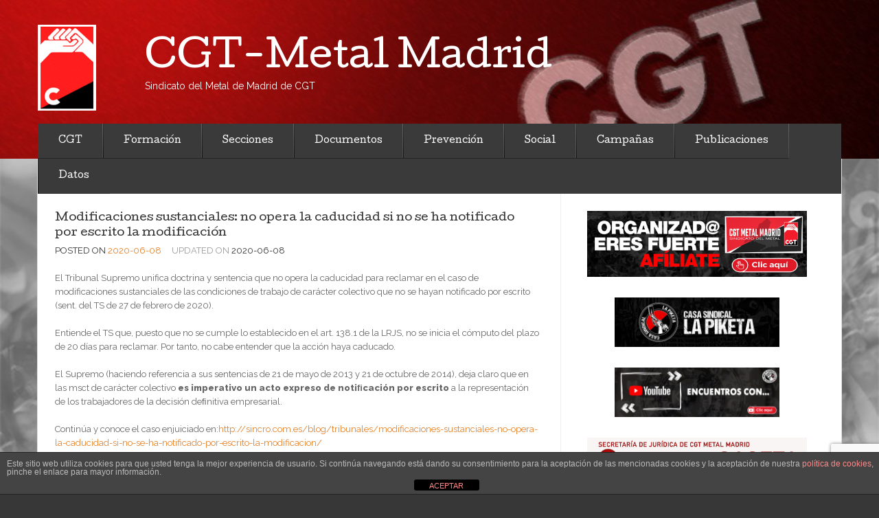

--- FILE ---
content_type: text/html; charset=UTF-8
request_url: https://cgtmetalmadrid.com/2020/06/08/modificaciones-sustanciales-no-opera-la-caducidad-si-no-se-ha-notificado-por-escrito-la-modificacion/
body_size: 19754
content:
<!DOCTYPE html>
<!--[if lt IE 7]> <html class="no-js lt-ie9 lt-ie8 lt-ie7" lang="es"> <![endif]-->
<!--[if IE 7]> <html class="no-js lt-ie9 lt-ie8" lang="es"> <![endif]-->
<!--[if IE 8]> <html class="no-js lt-ie9" lang="es"> <![endif]-->
<!--[if gt IE 8]><!--> <html class="no-js" lang="es"> <!--<![endif]-->
<head>
<meta charset="UTF-8">
<meta name="viewport" content="width=device-width, initial-scale=1">
<title>Modificaciones sustanciales: no opera la caducidad si no se ha notificado por escrito la modificación &laquo; CGT-Metal Madrid</title>
<link rel="profile" href="http://gmpg.org/xfn/11">
<link rel="pingback" href="https://cgtmetalmadrid.com/xmlrpc.php">

<meta name='robots' content='max-image-preview:large' />
	<style>img:is([sizes="auto" i], [sizes^="auto," i]) { contain-intrinsic-size: 3000px 1500px }</style>
	<link rel='dns-prefetch' href='//fonts.googleapis.com' />
<link rel="alternate" type="application/rss+xml" title="CGT-Metal Madrid &raquo; Feed" href="https://cgtmetalmadrid.com/feed/" />
<link rel="alternate" type="application/rss+xml" title="CGT-Metal Madrid &raquo; Feed de los comentarios" href="https://cgtmetalmadrid.com/comments/feed/" />
		<!-- This site uses the Google Analytics by MonsterInsights plugin v9.11.1 - Using Analytics tracking - https://www.monsterinsights.com/ -->
		<!-- Nota: MonsterInsights no está actualmente configurado en este sitio. El dueño del sitio necesita identificarse usando su cuenta de Google Analytics en el panel de ajustes de MonsterInsights. -->
					<!-- No tracking code set -->
				<!-- / Google Analytics by MonsterInsights -->
		<script type="text/javascript">
/* <![CDATA[ */
window._wpemojiSettings = {"baseUrl":"https:\/\/s.w.org\/images\/core\/emoji\/16.0.1\/72x72\/","ext":".png","svgUrl":"https:\/\/s.w.org\/images\/core\/emoji\/16.0.1\/svg\/","svgExt":".svg","source":{"concatemoji":"https:\/\/cgtmetalmadrid.com\/wp-includes\/js\/wp-emoji-release.min.js?ver=6.8.3"}};
/*! This file is auto-generated */
!function(s,n){var o,i,e;function c(e){try{var t={supportTests:e,timestamp:(new Date).valueOf()};sessionStorage.setItem(o,JSON.stringify(t))}catch(e){}}function p(e,t,n){e.clearRect(0,0,e.canvas.width,e.canvas.height),e.fillText(t,0,0);var t=new Uint32Array(e.getImageData(0,0,e.canvas.width,e.canvas.height).data),a=(e.clearRect(0,0,e.canvas.width,e.canvas.height),e.fillText(n,0,0),new Uint32Array(e.getImageData(0,0,e.canvas.width,e.canvas.height).data));return t.every(function(e,t){return e===a[t]})}function u(e,t){e.clearRect(0,0,e.canvas.width,e.canvas.height),e.fillText(t,0,0);for(var n=e.getImageData(16,16,1,1),a=0;a<n.data.length;a++)if(0!==n.data[a])return!1;return!0}function f(e,t,n,a){switch(t){case"flag":return n(e,"\ud83c\udff3\ufe0f\u200d\u26a7\ufe0f","\ud83c\udff3\ufe0f\u200b\u26a7\ufe0f")?!1:!n(e,"\ud83c\udde8\ud83c\uddf6","\ud83c\udde8\u200b\ud83c\uddf6")&&!n(e,"\ud83c\udff4\udb40\udc67\udb40\udc62\udb40\udc65\udb40\udc6e\udb40\udc67\udb40\udc7f","\ud83c\udff4\u200b\udb40\udc67\u200b\udb40\udc62\u200b\udb40\udc65\u200b\udb40\udc6e\u200b\udb40\udc67\u200b\udb40\udc7f");case"emoji":return!a(e,"\ud83e\udedf")}return!1}function g(e,t,n,a){var r="undefined"!=typeof WorkerGlobalScope&&self instanceof WorkerGlobalScope?new OffscreenCanvas(300,150):s.createElement("canvas"),o=r.getContext("2d",{willReadFrequently:!0}),i=(o.textBaseline="top",o.font="600 32px Arial",{});return e.forEach(function(e){i[e]=t(o,e,n,a)}),i}function t(e){var t=s.createElement("script");t.src=e,t.defer=!0,s.head.appendChild(t)}"undefined"!=typeof Promise&&(o="wpEmojiSettingsSupports",i=["flag","emoji"],n.supports={everything:!0,everythingExceptFlag:!0},e=new Promise(function(e){s.addEventListener("DOMContentLoaded",e,{once:!0})}),new Promise(function(t){var n=function(){try{var e=JSON.parse(sessionStorage.getItem(o));if("object"==typeof e&&"number"==typeof e.timestamp&&(new Date).valueOf()<e.timestamp+604800&&"object"==typeof e.supportTests)return e.supportTests}catch(e){}return null}();if(!n){if("undefined"!=typeof Worker&&"undefined"!=typeof OffscreenCanvas&&"undefined"!=typeof URL&&URL.createObjectURL&&"undefined"!=typeof Blob)try{var e="postMessage("+g.toString()+"("+[JSON.stringify(i),f.toString(),p.toString(),u.toString()].join(",")+"));",a=new Blob([e],{type:"text/javascript"}),r=new Worker(URL.createObjectURL(a),{name:"wpTestEmojiSupports"});return void(r.onmessage=function(e){c(n=e.data),r.terminate(),t(n)})}catch(e){}c(n=g(i,f,p,u))}t(n)}).then(function(e){for(var t in e)n.supports[t]=e[t],n.supports.everything=n.supports.everything&&n.supports[t],"flag"!==t&&(n.supports.everythingExceptFlag=n.supports.everythingExceptFlag&&n.supports[t]);n.supports.everythingExceptFlag=n.supports.everythingExceptFlag&&!n.supports.flag,n.DOMReady=!1,n.readyCallback=function(){n.DOMReady=!0}}).then(function(){return e}).then(function(){var e;n.supports.everything||(n.readyCallback(),(e=n.source||{}).concatemoji?t(e.concatemoji):e.wpemoji&&e.twemoji&&(t(e.twemoji),t(e.wpemoji)))}))}((window,document),window._wpemojiSettings);
/* ]]> */
</script>
<style id='wp-emoji-styles-inline-css' type='text/css'>

	img.wp-smiley, img.emoji {
		display: inline !important;
		border: none !important;
		box-shadow: none !important;
		height: 1em !important;
		width: 1em !important;
		margin: 0 0.07em !important;
		vertical-align: -0.1em !important;
		background: none !important;
		padding: 0 !important;
	}
</style>
<link rel='stylesheet' id='wp-block-library-css' href='https://cgtmetalmadrid.com/wp-includes/css/dist/block-library/style.min.css?ver=6.8.3' type='text/css' media='all' />
<style id='classic-theme-styles-inline-css' type='text/css'>
/*! This file is auto-generated */
.wp-block-button__link{color:#fff;background-color:#32373c;border-radius:9999px;box-shadow:none;text-decoration:none;padding:calc(.667em + 2px) calc(1.333em + 2px);font-size:1.125em}.wp-block-file__button{background:#32373c;color:#fff;text-decoration:none}
</style>
<link rel='stylesheet' id='gutenberg-pdfjs-style-css' href='https://cgtmetalmadrid.com/wp-content/plugins/pdfjs-viewer-shortcode/inc/../blocks/build/style-index.css?ver=1765422491' type='text/css' media='all' />
<style id='global-styles-inline-css' type='text/css'>
:root{--wp--preset--aspect-ratio--square: 1;--wp--preset--aspect-ratio--4-3: 4/3;--wp--preset--aspect-ratio--3-4: 3/4;--wp--preset--aspect-ratio--3-2: 3/2;--wp--preset--aspect-ratio--2-3: 2/3;--wp--preset--aspect-ratio--16-9: 16/9;--wp--preset--aspect-ratio--9-16: 9/16;--wp--preset--color--black: #000000;--wp--preset--color--cyan-bluish-gray: #abb8c3;--wp--preset--color--white: #ffffff;--wp--preset--color--pale-pink: #f78da7;--wp--preset--color--vivid-red: #cf2e2e;--wp--preset--color--luminous-vivid-orange: #ff6900;--wp--preset--color--luminous-vivid-amber: #fcb900;--wp--preset--color--light-green-cyan: #7bdcb5;--wp--preset--color--vivid-green-cyan: #00d084;--wp--preset--color--pale-cyan-blue: #8ed1fc;--wp--preset--color--vivid-cyan-blue: #0693e3;--wp--preset--color--vivid-purple: #9b51e0;--wp--preset--gradient--vivid-cyan-blue-to-vivid-purple: linear-gradient(135deg,rgba(6,147,227,1) 0%,rgb(155,81,224) 100%);--wp--preset--gradient--light-green-cyan-to-vivid-green-cyan: linear-gradient(135deg,rgb(122,220,180) 0%,rgb(0,208,130) 100%);--wp--preset--gradient--luminous-vivid-amber-to-luminous-vivid-orange: linear-gradient(135deg,rgba(252,185,0,1) 0%,rgba(255,105,0,1) 100%);--wp--preset--gradient--luminous-vivid-orange-to-vivid-red: linear-gradient(135deg,rgba(255,105,0,1) 0%,rgb(207,46,46) 100%);--wp--preset--gradient--very-light-gray-to-cyan-bluish-gray: linear-gradient(135deg,rgb(238,238,238) 0%,rgb(169,184,195) 100%);--wp--preset--gradient--cool-to-warm-spectrum: linear-gradient(135deg,rgb(74,234,220) 0%,rgb(151,120,209) 20%,rgb(207,42,186) 40%,rgb(238,44,130) 60%,rgb(251,105,98) 80%,rgb(254,248,76) 100%);--wp--preset--gradient--blush-light-purple: linear-gradient(135deg,rgb(255,206,236) 0%,rgb(152,150,240) 100%);--wp--preset--gradient--blush-bordeaux: linear-gradient(135deg,rgb(254,205,165) 0%,rgb(254,45,45) 50%,rgb(107,0,62) 100%);--wp--preset--gradient--luminous-dusk: linear-gradient(135deg,rgb(255,203,112) 0%,rgb(199,81,192) 50%,rgb(65,88,208) 100%);--wp--preset--gradient--pale-ocean: linear-gradient(135deg,rgb(255,245,203) 0%,rgb(182,227,212) 50%,rgb(51,167,181) 100%);--wp--preset--gradient--electric-grass: linear-gradient(135deg,rgb(202,248,128) 0%,rgb(113,206,126) 100%);--wp--preset--gradient--midnight: linear-gradient(135deg,rgb(2,3,129) 0%,rgb(40,116,252) 100%);--wp--preset--font-size--small: 13px;--wp--preset--font-size--medium: 20px;--wp--preset--font-size--large: 36px;--wp--preset--font-size--x-large: 42px;--wp--preset--spacing--20: 0.44rem;--wp--preset--spacing--30: 0.67rem;--wp--preset--spacing--40: 1rem;--wp--preset--spacing--50: 1.5rem;--wp--preset--spacing--60: 2.25rem;--wp--preset--spacing--70: 3.38rem;--wp--preset--spacing--80: 5.06rem;--wp--preset--shadow--natural: 6px 6px 9px rgba(0, 0, 0, 0.2);--wp--preset--shadow--deep: 12px 12px 50px rgba(0, 0, 0, 0.4);--wp--preset--shadow--sharp: 6px 6px 0px rgba(0, 0, 0, 0.2);--wp--preset--shadow--outlined: 6px 6px 0px -3px rgba(255, 255, 255, 1), 6px 6px rgba(0, 0, 0, 1);--wp--preset--shadow--crisp: 6px 6px 0px rgba(0, 0, 0, 1);}:where(.is-layout-flex){gap: 0.5em;}:where(.is-layout-grid){gap: 0.5em;}body .is-layout-flex{display: flex;}.is-layout-flex{flex-wrap: wrap;align-items: center;}.is-layout-flex > :is(*, div){margin: 0;}body .is-layout-grid{display: grid;}.is-layout-grid > :is(*, div){margin: 0;}:where(.wp-block-columns.is-layout-flex){gap: 2em;}:where(.wp-block-columns.is-layout-grid){gap: 2em;}:where(.wp-block-post-template.is-layout-flex){gap: 1.25em;}:where(.wp-block-post-template.is-layout-grid){gap: 1.25em;}.has-black-color{color: var(--wp--preset--color--black) !important;}.has-cyan-bluish-gray-color{color: var(--wp--preset--color--cyan-bluish-gray) !important;}.has-white-color{color: var(--wp--preset--color--white) !important;}.has-pale-pink-color{color: var(--wp--preset--color--pale-pink) !important;}.has-vivid-red-color{color: var(--wp--preset--color--vivid-red) !important;}.has-luminous-vivid-orange-color{color: var(--wp--preset--color--luminous-vivid-orange) !important;}.has-luminous-vivid-amber-color{color: var(--wp--preset--color--luminous-vivid-amber) !important;}.has-light-green-cyan-color{color: var(--wp--preset--color--light-green-cyan) !important;}.has-vivid-green-cyan-color{color: var(--wp--preset--color--vivid-green-cyan) !important;}.has-pale-cyan-blue-color{color: var(--wp--preset--color--pale-cyan-blue) !important;}.has-vivid-cyan-blue-color{color: var(--wp--preset--color--vivid-cyan-blue) !important;}.has-vivid-purple-color{color: var(--wp--preset--color--vivid-purple) !important;}.has-black-background-color{background-color: var(--wp--preset--color--black) !important;}.has-cyan-bluish-gray-background-color{background-color: var(--wp--preset--color--cyan-bluish-gray) !important;}.has-white-background-color{background-color: var(--wp--preset--color--white) !important;}.has-pale-pink-background-color{background-color: var(--wp--preset--color--pale-pink) !important;}.has-vivid-red-background-color{background-color: var(--wp--preset--color--vivid-red) !important;}.has-luminous-vivid-orange-background-color{background-color: var(--wp--preset--color--luminous-vivid-orange) !important;}.has-luminous-vivid-amber-background-color{background-color: var(--wp--preset--color--luminous-vivid-amber) !important;}.has-light-green-cyan-background-color{background-color: var(--wp--preset--color--light-green-cyan) !important;}.has-vivid-green-cyan-background-color{background-color: var(--wp--preset--color--vivid-green-cyan) !important;}.has-pale-cyan-blue-background-color{background-color: var(--wp--preset--color--pale-cyan-blue) !important;}.has-vivid-cyan-blue-background-color{background-color: var(--wp--preset--color--vivid-cyan-blue) !important;}.has-vivid-purple-background-color{background-color: var(--wp--preset--color--vivid-purple) !important;}.has-black-border-color{border-color: var(--wp--preset--color--black) !important;}.has-cyan-bluish-gray-border-color{border-color: var(--wp--preset--color--cyan-bluish-gray) !important;}.has-white-border-color{border-color: var(--wp--preset--color--white) !important;}.has-pale-pink-border-color{border-color: var(--wp--preset--color--pale-pink) !important;}.has-vivid-red-border-color{border-color: var(--wp--preset--color--vivid-red) !important;}.has-luminous-vivid-orange-border-color{border-color: var(--wp--preset--color--luminous-vivid-orange) !important;}.has-luminous-vivid-amber-border-color{border-color: var(--wp--preset--color--luminous-vivid-amber) !important;}.has-light-green-cyan-border-color{border-color: var(--wp--preset--color--light-green-cyan) !important;}.has-vivid-green-cyan-border-color{border-color: var(--wp--preset--color--vivid-green-cyan) !important;}.has-pale-cyan-blue-border-color{border-color: var(--wp--preset--color--pale-cyan-blue) !important;}.has-vivid-cyan-blue-border-color{border-color: var(--wp--preset--color--vivid-cyan-blue) !important;}.has-vivid-purple-border-color{border-color: var(--wp--preset--color--vivid-purple) !important;}.has-vivid-cyan-blue-to-vivid-purple-gradient-background{background: var(--wp--preset--gradient--vivid-cyan-blue-to-vivid-purple) !important;}.has-light-green-cyan-to-vivid-green-cyan-gradient-background{background: var(--wp--preset--gradient--light-green-cyan-to-vivid-green-cyan) !important;}.has-luminous-vivid-amber-to-luminous-vivid-orange-gradient-background{background: var(--wp--preset--gradient--luminous-vivid-amber-to-luminous-vivid-orange) !important;}.has-luminous-vivid-orange-to-vivid-red-gradient-background{background: var(--wp--preset--gradient--luminous-vivid-orange-to-vivid-red) !important;}.has-very-light-gray-to-cyan-bluish-gray-gradient-background{background: var(--wp--preset--gradient--very-light-gray-to-cyan-bluish-gray) !important;}.has-cool-to-warm-spectrum-gradient-background{background: var(--wp--preset--gradient--cool-to-warm-spectrum) !important;}.has-blush-light-purple-gradient-background{background: var(--wp--preset--gradient--blush-light-purple) !important;}.has-blush-bordeaux-gradient-background{background: var(--wp--preset--gradient--blush-bordeaux) !important;}.has-luminous-dusk-gradient-background{background: var(--wp--preset--gradient--luminous-dusk) !important;}.has-pale-ocean-gradient-background{background: var(--wp--preset--gradient--pale-ocean) !important;}.has-electric-grass-gradient-background{background: var(--wp--preset--gradient--electric-grass) !important;}.has-midnight-gradient-background{background: var(--wp--preset--gradient--midnight) !important;}.has-small-font-size{font-size: var(--wp--preset--font-size--small) !important;}.has-medium-font-size{font-size: var(--wp--preset--font-size--medium) !important;}.has-large-font-size{font-size: var(--wp--preset--font-size--large) !important;}.has-x-large-font-size{font-size: var(--wp--preset--font-size--x-large) !important;}
:where(.wp-block-post-template.is-layout-flex){gap: 1.25em;}:where(.wp-block-post-template.is-layout-grid){gap: 1.25em;}
:where(.wp-block-columns.is-layout-flex){gap: 2em;}:where(.wp-block-columns.is-layout-grid){gap: 2em;}
:root :where(.wp-block-pullquote){font-size: 1.5em;line-height: 1.6;}
</style>
<link rel='stylesheet' id='front-estilos-css' href='https://cgtmetalmadrid.com/wp-content/plugins/asesor-cookies-para-la-ley-en-espana/html/front/estilos.css?ver=6.8.3' type='text/css' media='all' />
<link rel='stylesheet' id='contact-form-7-css' href='https://cgtmetalmadrid.com/wp-content/plugins/contact-form-7/includes/css/styles.css?ver=6.1.4' type='text/css' media='all' />
<link rel='stylesheet' id='eventbrite-event-style-css' href='https://cgtmetalmadrid.com/wp-content/themes/eventbrite-event/style.css?ver=6.8.3' type='text/css' media='all' />
<link rel='stylesheet' id='eventbrite-event-cutive-css' href='https://fonts.googleapis.com/css?family=Cutive&#038;ver=6.8.3' type='text/css' media='all' />
<link rel='stylesheet' id='eventbrite-event-raleway-css' href='https://fonts.googleapis.com/css?family=Raleway%3A400%2C800&#038;ver=6.8.3' type='text/css' media='all' />
<link rel='stylesheet' id='heateor_sss_frontend_css-css' href='https://cgtmetalmadrid.com/wp-content/plugins/sassy-social-share/public/css/sassy-social-share-public.css?ver=3.3.79' type='text/css' media='all' />
<style id='heateor_sss_frontend_css-inline-css' type='text/css'>
.heateor_sss_button_instagram span.heateor_sss_svg,a.heateor_sss_instagram span.heateor_sss_svg{background:radial-gradient(circle at 30% 107%,#fdf497 0,#fdf497 5%,#fd5949 45%,#d6249f 60%,#285aeb 90%)}.heateor_sss_horizontal_sharing .heateor_sss_svg,.heateor_sss_standard_follow_icons_container .heateor_sss_svg{color:#fff;border-width:0px;border-style:solid;border-color:transparent}.heateor_sss_horizontal_sharing .heateorSssTCBackground{color:#666}.heateor_sss_horizontal_sharing span.heateor_sss_svg:hover,.heateor_sss_standard_follow_icons_container span.heateor_sss_svg:hover{border-color:transparent;}.heateor_sss_vertical_sharing span.heateor_sss_svg,.heateor_sss_floating_follow_icons_container span.heateor_sss_svg{color:#fff;border-width:0px;border-style:solid;border-color:transparent;}.heateor_sss_vertical_sharing .heateorSssTCBackground{color:#666;}.heateor_sss_vertical_sharing span.heateor_sss_svg:hover,.heateor_sss_floating_follow_icons_container span.heateor_sss_svg:hover{border-color:transparent;}@media screen and (max-width:783px) {.heateor_sss_vertical_sharing{display:none!important}}
</style>
<link rel='stylesheet' id='msl-main-css' href='https://cgtmetalmadrid.com/wp-content/plugins/master-slider/public/assets/css/masterslider.main.css?ver=3.11.0' type='text/css' media='all' />
<link rel='stylesheet' id='msl-custom-css' href='https://cgtmetalmadrid.com/wp-content/uploads/master-slider/custom.css?ver=8.6' type='text/css' media='all' />
<link rel='stylesheet' id='jvcf7_client_css-css' href='https://cgtmetalmadrid.com/wp-content/plugins/jquery-validation-for-contact-form-7/includes/assets/css/jvcf7_client.css?ver=5.4.2' type='text/css' media='all' />
<script type="text/javascript" src="https://cgtmetalmadrid.com/wp-includes/js/jquery/jquery.min.js?ver=3.7.1" id="jquery-core-js"></script>
<script type="text/javascript" src="https://cgtmetalmadrid.com/wp-includes/js/jquery/jquery-migrate.min.js?ver=3.4.1" id="jquery-migrate-js"></script>
<script type="text/javascript" id="front-principal-js-extra">
/* <![CDATA[ */
var cdp_cookies_info = {"url_plugin":"https:\/\/cgtmetalmadrid.com\/wp-content\/plugins\/asesor-cookies-para-la-ley-en-espana\/plugin.php","url_admin_ajax":"https:\/\/cgtmetalmadrid.com\/wp-admin\/admin-ajax.php"};
/* ]]> */
</script>
<script type="text/javascript" src="https://cgtmetalmadrid.com/wp-content/plugins/asesor-cookies-para-la-ley-en-espana/html/front/principal.js?ver=6.8.3" id="front-principal-js"></script>
<script type="text/javascript" src="https://cgtmetalmadrid.com/wp-content/themes/eventbrite-event/js/libs/modernizr.min.js?ver=20140304" id="eventbrite-event-modernizr-js"></script>
<link rel="https://api.w.org/" href="https://cgtmetalmadrid.com/wp-json/" /><link rel="alternate" title="JSON" type="application/json" href="https://cgtmetalmadrid.com/wp-json/wp/v2/posts/25453" /><link rel="EditURI" type="application/rsd+xml" title="RSD" href="https://cgtmetalmadrid.com/xmlrpc.php?rsd" />
<meta name="generator" content="WordPress 6.8.3" />
<link rel="canonical" href="https://cgtmetalmadrid.com/2020/06/08/modificaciones-sustanciales-no-opera-la-caducidad-si-no-se-ha-notificado-por-escrito-la-modificacion/" />
<link rel='shortlink' href='https://cgtmetalmadrid.com/?p=25453' />
<link rel="alternate" title="oEmbed (JSON)" type="application/json+oembed" href="https://cgtmetalmadrid.com/wp-json/oembed/1.0/embed?url=https%3A%2F%2Fcgtmetalmadrid.com%2F2020%2F06%2F08%2Fmodificaciones-sustanciales-no-opera-la-caducidad-si-no-se-ha-notificado-por-escrito-la-modificacion%2F" />
<link rel="alternate" title="oEmbed (XML)" type="text/xml+oembed" href="https://cgtmetalmadrid.com/wp-json/oembed/1.0/embed?url=https%3A%2F%2Fcgtmetalmadrid.com%2F2020%2F06%2F08%2Fmodificaciones-sustanciales-no-opera-la-caducidad-si-no-se-ha-notificado-por-escrito-la-modificacion%2F&#038;format=xml" />
<script>var ms_grabbing_curosr = 'https://cgtmetalmadrid.com/wp-content/plugins/master-slider/public/assets/css/common/grabbing.cur', ms_grab_curosr = 'https://cgtmetalmadrid.com/wp-content/plugins/master-slider/public/assets/css/common/grab.cur';</script>
<meta name="generator" content="MasterSlider 3.11.0 - Responsive Touch Image Slider | avt.li/msf" />
<!-- Analytics by WP Statistics - https://wp-statistics.com -->
		<style type="text/css">
					header .logo-text h1,
			header .logo-text h5 {
				color: #fff;
			}
				</style>
				<style type="text/css" id="eventbrite-header-css">
		header[role=banner] {
			background: url(https://cgtmetalmadrid.com/wp-content/uploads/2018/05/cropped-cgt11.jpg) top center no-repeat;
			background-size: cover;
		}
		</style>
		<style type="text/css" id="custom-background-css">
body.custom-background { background-image: url("https://cgtmetalmadrid.com/wp-content/uploads/2020/11/Fondo-web.jpg"); background-position: left top; background-size: cover; background-repeat: no-repeat; background-attachment: fixed; }
</style>
	<link rel="icon" href="https://cgtmetalmadrid.com/wp-content/uploads/2021/01/cropped-LogoWebCGT-32x32.jpg" sizes="32x32" />
<link rel="icon" href="https://cgtmetalmadrid.com/wp-content/uploads/2021/01/cropped-LogoWebCGT-192x192.jpg" sizes="192x192" />
<link rel="apple-touch-icon" href="https://cgtmetalmadrid.com/wp-content/uploads/2021/01/cropped-LogoWebCGT-180x180.jpg" />
<meta name="msapplication-TileImage" content="https://cgtmetalmadrid.com/wp-content/uploads/2021/01/cropped-LogoWebCGT-270x270.jpg" />
		<style type="text/css" id="wp-custom-css">
			/*
¡Bienvenido a Custom CSS!

CSS (Hojas de estilo en cascada) es un tipo de lenguaje de programación
que indica al navegador cómo procesar una página web. Puedes eliminar
estos comentarios y comenzar con tus personalizaciones.

Por defecto, tu hoja de estilo se cargará después de las hojas de estilo
del tema, lo que significa que tus normas pueden prevalecer y anular las
reglas CSS del tema. Solo tienes que escribir aquí lo que quieres cambiar,
no es necesario copiar todo el contenido de la hoja de estilo de tu tema.

Si necesitas más ayuda, pregunta en el foro de Personalización CSS.
*/
nav.menu ul { font-size: 91%; 	 }
nav.menu ul.children { width: 250px;}
		</style>
		</head>

<body class="wp-singular post-template-default single single-post postid-25453 single-format-standard custom-background wp-theme-eventbrite-event _masterslider _ms_version_3.11.0 metaslider-plugin">
		<header role="banner">
		<div class="container">
			<div class="logo-row">
												<a href="https://cgtmetalmadrid.com/" class="logo">
					<img src="http://cgtmetalmadrid.com/wp-content/uploads/2014/05/cgtanimada.gif" />
				</a>
								<a href="https://cgtmetalmadrid.com/" class="logo-text">
					<h1>CGT-Metal Madrid</h1>
					<h5>Sindicato del Metal de Madrid de CGT</h5>
				</a>
			</div>
			<a href="#" class="menu-toggle">-</a>
		</div>
	</header>

	<section role="main" class="main-container">
		<div id="site-container" class="container">
			<nav class="menu"><ul>
<li class="page_item page-item-106 page_item_has_children"><a href="https://cgtmetalmadrid.com/cgt/">CGT</a>
<ul class='children'>
	<li class="page_item page-item-358 page_item_has_children"><a href="https://cgtmetalmadrid.com/cgt/quienes-somos/">Quienes somos</a>
	<ul class='children'>
		<li class="page_item page-item-351"><a href="https://cgtmetalmadrid.com/cgt/quienes-somos/estatutos/">Estatutos</a></li>
		<li class="page_item page-item-361"><a href="https://cgtmetalmadrid.com/cgt/quienes-somos/localizacion/">Localización</a></li>
		<li class="page_item page-item-36100 page_item_has_children"><a href="https://cgtmetalmadrid.com/cgt/quienes-somos/transparencia/">Transparencia</a></li>
	</ul>
</li>
	<li class="page_item page-item-8137"><a href="https://cgtmetalmadrid.com/cgt/guia-del-afiliado/">Guía del afiliado</a></li>
	<li class="page_item page-item-1132"><a href="https://cgtmetalmadrid.com/cgt/cuota-afiliacion/">Cuota 2026</a></li>
	<li class="page_item page-item-767 page_item_has_children"><a href="https://cgtmetalmadrid.com/cgt/afiliacion/">GESTIONES</a>
	<ul class='children'>
		<li class="page_item page-item-37304 page_item_has_children"><a href="https://cgtmetalmadrid.com/cgt/afiliacion/afiliacion/">Afiliación</a></li>
		<li class="page_item page-item-7895"><a href="https://cgtmetalmadrid.com/cgt/afiliacion/cambio-datos-afiliacion/">Cambio de datos</a></li>
		<li class="page_item page-item-7898"><a href="https://cgtmetalmadrid.com/cgt/afiliacion/solicitud-baja-de-afiliacion/">Baja o traslado de afiliación</a></li>
		<li class="page_item page-item-8851"><a href="https://cgtmetalmadrid.com/cgt/afiliacion/certificado-afiliacion/">Certificados de afiliación</a></li>
	</ul>
</li>
	<li class="page_item page-item-104 page_item_has_children"><a href="https://cgtmetalmadrid.com/cgt/asesoria-juridica/">Jurídica</a>
	<ul class='children'>
		<li class="page_item page-item-8143"><a href="https://cgtmetalmadrid.com/cgt/asesoria-juridica/solicitud/">Solicitud</a></li>
		<li class="page_item page-item-8148"><a href="https://cgtmetalmadrid.com/cgt/asesoria-juridica/incidencias/">Incidencias</a></li>
		<li class="page_item page-item-20083"><a href="https://cgtmetalmadrid.com/cgt/asesoria-juridica/guia-defensa-sindical-covid-19/">Guía defensa sindical COVID-19</a></li>
	</ul>
</li>
	<li class="page_item page-item-8160"><a href="https://cgtmetalmadrid.com/cgt/area-afiliados/">Área afiliados</a></li>
	<li class="page_item page-item-41"><a href="https://cgtmetalmadrid.com/cgt/contacto/">Contacto</a></li>
</ul>
</li>
<li class="page_item page-item-472 page_item_has_children"><a href="https://cgtmetalmadrid.com/formacion/">Formación</a>
<ul class='children'>
	<li class="page_item page-item-854"><a href="https://cgtmetalmadrid.com/formacion/cursos/">Cursos</a></li>
	<li class="page_item page-item-10555"><a href="https://cgtmetalmadrid.com/formacion/videos/">Vídeos</a></li>
	<li class="page_item page-item-550"><a href="https://cgtmetalmadrid.com/formacion/guias/">Guías</a></li>
	<li class="page_item page-item-36023 page_item_has_children"><a href="https://cgtmetalmadrid.com/formacion/buscando-empleo/">Buscando empleo</a>
	<ul class='children'>
		<li class="page_item page-item-36028"><a href="https://cgtmetalmadrid.com/formacion/buscando-empleo/estrategia-ocupacional/">Estrategia ocupacional</a></li>
		<li class="page_item page-item-36031 page_item_has_children"><a href="https://cgtmetalmadrid.com/formacion/buscando-empleo/tacticas-para-buscar-empleo/">Tácticas para buscar empleo</a></li>
		<li class="page_item page-item-36034 page_item_has_children"><a href="https://cgtmetalmadrid.com/formacion/buscando-empleo/tecnicas-para-buscar-empleo/">Técnicas para buscar empleo</a></li>
		<li class="page_item page-item-36297"><a href="https://cgtmetalmadrid.com/formacion/buscando-empleo/aspectos-legales-de-la-contratacion/">Aspectos legales de la contratación</a></li>
		<li class="page_item page-item-36278"><a href="https://cgtmetalmadrid.com/formacion/buscando-empleo/ofertas-de-empleo/">Ofertas de empleo</a></li>
	</ul>
</li>
	<li class="page_item page-item-30941"><a href="https://cgtmetalmadrid.com/formacion/otros-recursos-de-formacion/">Otros recursos</a></li>
</ul>
</li>
<li class="page_item page-item-15 page_item_has_children"><a href="https://cgtmetalmadrid.com/secciones/">Secciones</a>
<ul class='children'>
	<li class="page_item page-item-7940"><a href="https://cgtmetalmadrid.com/secciones/gastos/">Solicitud de gastos</a></li>
	<li class="page_item page-item-8188"><a href="https://cgtmetalmadrid.com/secciones/reporte-gastos/">Reporte de gastos</a></li>
	<li class="page_item page-item-8183"><a href="https://cgtmetalmadrid.com/secciones/archivo-juridico/">Archivo jurídico</a></li>
	<li class="page_item page-item-8165"><a href="https://cgtmetalmadrid.com/secciones/area-secciones/">Área Secciones</a></li>
</ul>
</li>
<li class="page_item page-item-397 page_item_has_children"><a href="https://cgtmetalmadrid.com/documentos/">Documentos</a>
<ul class='children'>
	<li class="page_item page-item-20"><a href="https://cgtmetalmadrid.com/documentos/convenios/">Convenios</a></li>
	<li class="page_item page-item-414 page_item_has_children"><a href="https://cgtmetalmadrid.com/documentos/legislacion/">Legislación</a>
	<ul class='children'>
		<li class="page_item page-item-1023"><a href="https://cgtmetalmadrid.com/documentos/legislacion/grados-de-afinidad/">Grados de Afinidad</a></li>
	</ul>
</li>
	<li class="page_item page-item-1166"><a href="https://cgtmetalmadrid.com/documentos/boletines-informativos/">Estudios</a></li>
	<li class="page_item page-item-33762"><a href="https://cgtmetalmadrid.com/documentos/bd-fesim/">BD FESIM</a></li>
	<li class="page_item page-item-428"><a href="https://cgtmetalmadrid.com/documentos/formularios/">Formularios</a></li>
</ul>
</li>
<li class="page_item page-item-18 page_item_has_children"><a href="https://cgtmetalmadrid.com/salud-laboral/">Prevención</a>
<ul class='children'>
	<li class="page_item page-item-8061"><a href="https://cgtmetalmadrid.com/salud-laboral/guias-tecnicas-insht/">Guías Técnicas</a></li>
	<li class="page_item page-item-37928"><a href="https://cgtmetalmadrid.com/salud-laboral/notas-tecnicas-de-prevenciaon/">Notas técnicas de prevención</a></li>
	<li class="page_item page-item-8130"><a href="https://cgtmetalmadrid.com/salud-laboral/boletines-cgt-lkn/">Boletines</a></li>
	<li class="page_item page-item-10500"><a href="https://cgtmetalmadrid.com/salud-laboral/coeficientes-reductores/">Coeficientes reductores</a></li>
	<li class="page_item page-item-8638"><a href="https://cgtmetalmadrid.com/salud-laboral/campana-de-mutuas/">Mutuas</a></li>
</ul>
</li>
<li class="page_item page-item-22409 page_item_has_children"><a href="https://cgtmetalmadrid.com/social/">Social</a>
<ul class='children'>
	<li class="page_item page-item-31973"><a href="https://cgtmetalmadrid.com/social/prestaciones-sociales/">SERVICIOS/PRESTACIONES</a></li>
	<li class="page_item page-item-10657"><a href="https://cgtmetalmadrid.com/social/clima/">Clima</a></li>
	<li class="page_item page-item-12338"><a href="https://cgtmetalmadrid.com/social/palestina/">Palestina</a></li>
	<li class="page_item page-item-22426"><a href="https://cgtmetalmadrid.com/social/renta-basica/">Renta básica</a></li>
	<li class="page_item page-item-32568"><a href="https://cgtmetalmadrid.com/social/exclusion-social/">Exclusión social</a></li>
	<li class="page_item page-item-33653"><a href="https://cgtmetalmadrid.com/social/contra-las-desigualdades-sociales/">Contra las desigualdades sociales</a></li>
</ul>
</li>
<li class="page_item page-item-599 page_item_has_children"><a href="https://cgtmetalmadrid.com/campanas/">Campañas</a>
<ul class='children'>
	<li class="page_item page-item-8644"><a href="https://cgtmetalmadrid.com/campanas/igualdad/">Mujer</a></li>
	<li class="page_item page-item-8743"><a href="https://cgtmetalmadrid.com/campanas/pensiones/">Pensiones</a></li>
</ul>
</li>
<li class="page_item page-item-34576 page_item_has_children"><a href="https://cgtmetalmadrid.com/publicaciones/">Publicaciones</a>
<ul class='children'>
	<li class="page_item page-item-45099"><a href="https://cgtmetalmadrid.com/publicaciones/encuentros-con/">Encuentros con&#8230;</a></li>
	<li class="page_item page-item-40186"><a href="https://cgtmetalmadrid.com/publicaciones/gaceta-laboral/">Gaceta Laboral</a></li>
	<li class="page_item page-item-34572"><a href="https://cgtmetalmadrid.com/publicaciones/la-pluma-y-la-tuerca/">La pluma y la tuerca</a></li>
	<li class="page_item page-item-35838"><a href="https://cgtmetalmadrid.com/publicaciones/akelarre/">Akelarre</a></li>
	<li class="page_item page-item-35847"><a href="https://cgtmetalmadrid.com/publicaciones/boletin-salud-laboral/">Boletín salud laboral</a></li>
</ul>
</li>
<li class="page_item page-item-8002 page_item_has_children"><a href="https://cgtmetalmadrid.com/rpgd/">Datos</a>
<ul class='children'>
	<li class="page_item page-item-8013"><a href="https://cgtmetalmadrid.com/rpgd/aviso-legal/">Aviso legal</a></li>
	<li class="page_item page-item-8007 page_item_has_children"><a href="https://cgtmetalmadrid.com/rpgd/cookies/">Política de cookies</a>
	<ul class='children'>
		<li class="page_item page-item-33173"><a href="https://cgtmetalmadrid.com/rpgd/cookies/mas-informacion-sobre-las-cookies/">Más información sobre las cookies</a></li>
	</ul>
</li>
	<li class="page_item page-item-3"><a href="https://cgtmetalmadrid.com/rpgd/privacidad/">Privacidad</a></li>
</ul>
</li>
</ul></nav>
		<div class="row">
			<div class="span8">
				<div class="left-col">
	<div class="event-item post-25453 post type-post status-publish format-standard hentry category-jurisprudencia" id="post-25453">

	<div class="event-text">
		<h3><a href="https://cgtmetalmadrid.com/2020/06/08/modificaciones-sustanciales-no-opera-la-caducidad-si-no-se-ha-notificado-por-escrito-la-modificacion/" rel="bookmark">Modificaciones sustanciales: no opera la caducidad si no se ha notificado por escrito la modificación</a></h3>		<p class="date">
			<span class="upper">
								<span class="posted-date">Posted on <a href="https://cgtmetalmadrid.com/2020/06/08/modificaciones-sustanciales-no-opera-la-caducidad-si-no-se-ha-notificado-por-escrito-la-modificacion/" title="6:27 am" rel="bookmark"><time class="entry-date published" datetime="2020-06-08T06:27:21+01:00">2020-06-08</time></a></span> <span class="updated-date">Updated on <a href="https://cgtmetalmadrid.com/2020/06/08/modificaciones-sustanciales-no-opera-la-caducidad-si-no-se-ha-notificado-por-escrito-la-modificacion/" title="6:27 am" rel="bookmark"><time class="updated" datetime="2020-06-08T06:27:24+01:00">2020-06-08</time></a></span>			</span>
		</p>
		
<p>El Tribunal Supremo unifica doctrina y sentencia que no opera la caducidad para reclamar en el caso de modificaciones sustanciales de las condiciones de trabajo de carácter colectivo que no se hayan notificado por escrito (sent. del TS de 27 de febrero de 2020).</p>



<p>Entiende el TS que, puesto que no se cumple lo establecido en el art. 138.1 de la LRJS, no se inicia el cómputo del plazo de 20 días para reclamar. Por tanto, no cabe entender que la acción haya caducado.</p>



<p>El Supremo (haciendo referencia a sus sentencias de 21 de mayo de 2013 y 21 de octubre de 2014), deja claro que en las msct de carácter colectivo<strong> es imperativo un acto expreso de notiﬁcación por escrito</strong> a la representación de los trabajadores de la decisión deﬁnitiva empresarial.</p>



<p>Continúa y conoce el caso enjuiciado en:<a href="https://sincro.com.es/blog/tribunales/modificaciones-sustanciales-no-opera-la-caducidad-si-no-se-ha-notificado-por-escrito-la-modificacion/">http://sincro.com.es/blog/tribunales/modificaciones-sustanciales-no-opera-la-caducidad-si-no-se-ha-notificado-por-escrito-la-modificacion/</a> </p>
<div class='heateorSssClear'></div><div  class='heateor_sss_sharing_container heateor_sss_horizontal_sharing' data-heateor-sss-href='https://cgtmetalmadrid.com/2020/06/08/modificaciones-sustanciales-no-opera-la-caducidad-si-no-se-ha-notificado-por-escrito-la-modificacion/'><div class='heateor_sss_sharing_title' style="font-weight:bold" >Compártelo</div><div class="heateor_sss_sharing_ul"><a aria-label="Facebook" class="heateor_sss_facebook" href="https://www.facebook.com/sharer/sharer.php?u=https%3A%2F%2Fcgtmetalmadrid.com%2F2020%2F06%2F08%2Fmodificaciones-sustanciales-no-opera-la-caducidad-si-no-se-ha-notificado-por-escrito-la-modificacion%2F" title="Facebook" rel="nofollow noopener" target="_blank" style="font-size:32px!important;box-shadow:none;display:inline-block;vertical-align:middle"><span class="heateor_sss_svg" style="background-color:#0765FE;width:35px;height:35px;border-radius:999px;display:inline-block;opacity:1;float:left;font-size:32px;box-shadow:none;display:inline-block;font-size:16px;padding:0 4px;vertical-align:middle;background-repeat:repeat;overflow:hidden;padding:0;cursor:pointer;box-sizing:content-box"><svg style="display:block;border-radius:999px;" focusable="false" aria-hidden="true" xmlns="http://www.w3.org/2000/svg" width="100%" height="100%" viewBox="0 0 32 32"><path fill="#fff" d="M28 16c0-6.627-5.373-12-12-12S4 9.373 4 16c0 5.628 3.875 10.35 9.101 11.647v-7.98h-2.474V16H13.1v-1.58c0-4.085 1.849-5.978 5.859-5.978.76 0 2.072.15 2.608.298v3.325c-.283-.03-.775-.045-1.386-.045-1.967 0-2.728.745-2.728 2.683V16h3.92l-.673 3.667h-3.247v8.245C23.395 27.195 28 22.135 28 16Z"></path></svg></span></a><a aria-label="Twitter" class="heateor_sss_button_twitter" href="https://twitter.com/intent/tweet?text=Modificaciones%20sustanciales%3A%20no%20opera%20la%20caducidad%20si%20no%20se%20ha%20notificado%20por%20escrito%20la%20modificaci%C3%B3n&url=https%3A%2F%2Fcgtmetalmadrid.com%2F2020%2F06%2F08%2Fmodificaciones-sustanciales-no-opera-la-caducidad-si-no-se-ha-notificado-por-escrito-la-modificacion%2F" title="Twitter" rel="nofollow noopener" target="_blank" style="font-size:32px!important;box-shadow:none;display:inline-block;vertical-align:middle"><span class="heateor_sss_svg heateor_sss_s__default heateor_sss_s_twitter" style="background-color:#55acee;width:35px;height:35px;border-radius:999px;display:inline-block;opacity:1;float:left;font-size:32px;box-shadow:none;display:inline-block;font-size:16px;padding:0 4px;vertical-align:middle;background-repeat:repeat;overflow:hidden;padding:0;cursor:pointer;box-sizing:content-box"><svg style="display:block;border-radius:999px;" focusable="false" aria-hidden="true" xmlns="http://www.w3.org/2000/svg" width="100%" height="100%" viewBox="-4 -4 39 39"><path d="M28 8.557a9.913 9.913 0 0 1-2.828.775 4.93 4.93 0 0 0 2.166-2.725 9.738 9.738 0 0 1-3.13 1.194 4.92 4.92 0 0 0-3.593-1.55 4.924 4.924 0 0 0-4.794 6.049c-4.09-.21-7.72-2.17-10.15-5.15a4.942 4.942 0 0 0-.665 2.477c0 1.71.87 3.214 2.19 4.1a4.968 4.968 0 0 1-2.23-.616v.06c0 2.39 1.7 4.38 3.952 4.83-.414.115-.85.174-1.297.174-.318 0-.626-.03-.928-.086a4.935 4.935 0 0 0 4.6 3.42 9.893 9.893 0 0 1-6.114 2.107c-.398 0-.79-.023-1.175-.068a13.953 13.953 0 0 0 7.55 2.213c9.056 0 14.01-7.507 14.01-14.013 0-.213-.005-.426-.015-.637.96-.695 1.795-1.56 2.455-2.55z" fill="#fff"></path></svg></span></a><a aria-label="Linkedin" class="heateor_sss_button_linkedin" href="https://www.linkedin.com/sharing/share-offsite/?url=https%3A%2F%2Fcgtmetalmadrid.com%2F2020%2F06%2F08%2Fmodificaciones-sustanciales-no-opera-la-caducidad-si-no-se-ha-notificado-por-escrito-la-modificacion%2F" title="Linkedin" rel="nofollow noopener" target="_blank" style="font-size:32px!important;box-shadow:none;display:inline-block;vertical-align:middle"><span class="heateor_sss_svg heateor_sss_s__default heateor_sss_s_linkedin" style="background-color:#0077b5;width:35px;height:35px;border-radius:999px;display:inline-block;opacity:1;float:left;font-size:32px;box-shadow:none;display:inline-block;font-size:16px;padding:0 4px;vertical-align:middle;background-repeat:repeat;overflow:hidden;padding:0;cursor:pointer;box-sizing:content-box"><svg style="display:block;border-radius:999px;" focusable="false" aria-hidden="true" xmlns="http://www.w3.org/2000/svg" width="100%" height="100%" viewBox="0 0 32 32"><path d="M6.227 12.61h4.19v13.48h-4.19V12.61zm2.095-6.7a2.43 2.43 0 0 1 0 4.86c-1.344 0-2.428-1.09-2.428-2.43s1.084-2.43 2.428-2.43m4.72 6.7h4.02v1.84h.058c.56-1.058 1.927-2.176 3.965-2.176 4.238 0 5.02 2.792 5.02 6.42v7.395h-4.183v-6.56c0-1.564-.03-3.574-2.178-3.574-2.18 0-2.514 1.7-2.514 3.46v6.668h-4.187V12.61z" fill="#fff"></path></svg></span></a><a aria-label="Pinterest" class="heateor_sss_button_pinterest" href="https://cgtmetalmadrid.com/2020/06/08/modificaciones-sustanciales-no-opera-la-caducidad-si-no-se-ha-notificado-por-escrito-la-modificacion/" onclick="event.preventDefault();javascript:void( (function() {var e=document.createElement('script' );e.setAttribute('type','text/javascript' );e.setAttribute('charset','UTF-8' );e.setAttribute('src','//assets.pinterest.com/js/pinmarklet.js?r='+Math.random()*99999999);document.body.appendChild(e)})());" title="Pinterest" rel="noopener" style="font-size:32px!important;box-shadow:none;display:inline-block;vertical-align:middle"><span class="heateor_sss_svg heateor_sss_s__default heateor_sss_s_pinterest" style="background-color:#cc2329;width:35px;height:35px;border-radius:999px;display:inline-block;opacity:1;float:left;font-size:32px;box-shadow:none;display:inline-block;font-size:16px;padding:0 4px;vertical-align:middle;background-repeat:repeat;overflow:hidden;padding:0;cursor:pointer;box-sizing:content-box"><svg style="display:block;border-radius:999px;" focusable="false" aria-hidden="true" xmlns="http://www.w3.org/2000/svg" width="100%" height="100%" viewBox="-2 -2 35 35"><path fill="#fff" d="M16.539 4.5c-6.277 0-9.442 4.5-9.442 8.253 0 2.272.86 4.293 2.705 5.046.303.125.574.005.662-.33.061-.231.205-.816.27-1.06.088-.331.053-.447-.191-.736-.532-.627-.873-1.439-.873-2.591 0-3.338 2.498-6.327 6.505-6.327 3.548 0 5.497 2.168 5.497 5.062 0 3.81-1.686 7.025-4.188 7.025-1.382 0-2.416-1.142-2.085-2.545.397-1.674 1.166-3.48 1.166-4.689 0-1.081-.581-1.983-1.782-1.983-1.413 0-2.548 1.462-2.548 3.419 0 1.247.421 2.091.421 2.091l-1.699 7.199c-.505 2.137-.076 4.755-.039 5.019.021.158.223.196.314.077.13-.17 1.813-2.247 2.384-4.324.162-.587.929-3.631.929-3.631.46.876 1.801 1.646 3.227 1.646 4.247 0 7.128-3.871 7.128-9.053.003-3.918-3.317-7.568-8.361-7.568z"/></svg></span></a><a aria-label="Whatsapp" class="heateor_sss_whatsapp" href="https://api.whatsapp.com/send?text=Modificaciones%20sustanciales%3A%20no%20opera%20la%20caducidad%20si%20no%20se%20ha%20notificado%20por%20escrito%20la%20modificaci%C3%B3n%20https%3A%2F%2Fcgtmetalmadrid.com%2F2020%2F06%2F08%2Fmodificaciones-sustanciales-no-opera-la-caducidad-si-no-se-ha-notificado-por-escrito-la-modificacion%2F" title="Whatsapp" rel="nofollow noopener" target="_blank" style="font-size:32px!important;box-shadow:none;display:inline-block;vertical-align:middle"><span class="heateor_sss_svg" style="background-color:#55eb4c;width:35px;height:35px;border-radius:999px;display:inline-block;opacity:1;float:left;font-size:32px;box-shadow:none;display:inline-block;font-size:16px;padding:0 4px;vertical-align:middle;background-repeat:repeat;overflow:hidden;padding:0;cursor:pointer;box-sizing:content-box"><svg style="display:block;border-radius:999px;" focusable="false" aria-hidden="true" xmlns="http://www.w3.org/2000/svg" width="100%" height="100%" viewBox="-6 -5 40 40"><path class="heateor_sss_svg_stroke heateor_sss_no_fill" stroke="#fff" stroke-width="2" fill="none" d="M 11.579798566743314 24.396926207859085 A 10 10 0 1 0 6.808479557110079 20.73576436351046"></path><path d="M 7 19 l -1 6 l 6 -1" class="heateor_sss_no_fill heateor_sss_svg_stroke" stroke="#fff" stroke-width="2" fill="none"></path><path d="M 10 10 q -1 8 8 11 c 5 -1 0 -6 -1 -3 q -4 -3 -5 -5 c 4 -2 -1 -5 -1 -4" fill="#fff"></path></svg></span></a><a aria-label="WordPress" class="heateor_sss_button_wordpress" href="https://cgtmetalmadrid.com/wp-admin/press-this.php?u=https%3A%2F%2Fcgtmetalmadrid.com%2F2020%2F06%2F08%2Fmodificaciones-sustanciales-no-opera-la-caducidad-si-no-se-ha-notificado-por-escrito-la-modificacion%2F&t=Modificaciones%20sustanciales%3A%20no%20opera%20la%20caducidad%20si%20no%20se%20ha%20notificado%20por%20escrito%20la%20modificaci%C3%B3n" title="WordPress" rel="nofollow noopener" target="_blank" style="font-size:32px!important;box-shadow:none;display:inline-block;vertical-align:middle"><span class="heateor_sss_svg heateor_sss_s__default heateor_sss_s_wordpress" style="background-color:#464646;width:35px;height:35px;border-radius:999px;display:inline-block;opacity:1;float:left;font-size:32px;box-shadow:none;display:inline-block;font-size:16px;padding:0 4px;vertical-align:middle;background-repeat:repeat;overflow:hidden;padding:0;cursor:pointer;box-sizing:content-box"><svg style="display:block;border-radius:999px;" focusable="false" aria-hidden="true" xmlns="http://www.w3.org/2000/svg" width="100%" height="100%" viewBox="0 0 32 32"><circle fill="#fff" cx="16" cy="16" r="14.75"/><path class="heateor_sss_no_fill" fill="#464646" d="M3.176 16c0 5.076 2.95 9.462 7.226 11.54L4.287 10.78c-.712 1.595-1.11 3.36-1.11 5.22zm21.48-.646c0-1.586-.57-2.684-1.06-3.537-.647-1.058-1.26-1.95-1.26-3.008 0-1.18.897-2.278 2.156-2.278.057 0 .11.008.166.01-2.28-2.09-5.32-3.367-8.658-3.367-4.48 0-8.422 2.3-10.715 5.78.302.01.585.017.826.017 1.343 0 3.418-.164 3.418-.164.69-.042.774.974.084 1.056 0 0-.694.08-1.466.12l4.668 13.892 2.808-8.417-1.998-5.476c-.69-.04-1.345-.12-1.345-.12-.69-.04-.61-1.1.08-1.058 0 0 2.116.164 3.38.164 1.34 0 3.416-.163 3.416-.163.69-.04.77.976.08 1.058 0 0-.694.08-1.467.12l4.634 13.785 1.28-4.272c.552-1.773.975-3.048.975-4.144zm-8.43 1.766l-3.85 11.18c1.15.34 2.365.523 3.624.523 1.492 0 2.925-.26 4.26-.728-.035-.056-.066-.113-.093-.177L16.225 17.12zM27.25 9.848c.055.408.086.848.086 1.318 0 1.3-.242 2.764-.975 4.594l-3.916 11.324C26.26 24.86 28.822 20.73 28.822 16c0-2.23-.568-4.326-1.57-6.152z"/><path d="M16 1.052C7.757 1.052 1.052 7.757 1.052 16c0 8.242 6.705 14.948 14.948 14.948 8.242 0 14.948-6.706 14.948-14.95 0-8.24-6.706-14.946-14.948-14.946zm0 29.212c-7.865 0-14.264-6.4-14.264-14.265S8.136 1.734 16 1.734c7.863 0 14.264 6.398 14.264 14.263 0 7.863-6.4 14.264-14.264 14.264z"/></svg></span></a><a aria-label="Telegram" class="heateor_sss_button_telegram" href="https://telegram.me/share/url?url=https%3A%2F%2Fcgtmetalmadrid.com%2F2020%2F06%2F08%2Fmodificaciones-sustanciales-no-opera-la-caducidad-si-no-se-ha-notificado-por-escrito-la-modificacion%2F&text=Modificaciones%20sustanciales%3A%20no%20opera%20la%20caducidad%20si%20no%20se%20ha%20notificado%20por%20escrito%20la%20modificaci%C3%B3n" title="Telegram" rel="nofollow noopener" target="_blank" style="font-size:32px!important;box-shadow:none;display:inline-block;vertical-align:middle"><span class="heateor_sss_svg heateor_sss_s__default heateor_sss_s_telegram" style="background-color:#3da5f1;width:35px;height:35px;border-radius:999px;display:inline-block;opacity:1;float:left;font-size:32px;box-shadow:none;display:inline-block;font-size:16px;padding:0 4px;vertical-align:middle;background-repeat:repeat;overflow:hidden;padding:0;cursor:pointer;box-sizing:content-box"><svg style="display:block;border-radius:999px;" focusable="false" aria-hidden="true" xmlns="http://www.w3.org/2000/svg" width="100%" height="100%" viewBox="0 0 32 32"><path fill="#fff" d="M25.515 6.896L6.027 14.41c-1.33.534-1.322 1.276-.243 1.606l5 1.56 1.72 5.66c.226.625.115.873.77.873.506 0 .73-.235 1.012-.51l2.43-2.363 5.056 3.734c.93.514 1.602.25 1.834-.863l3.32-15.638c.338-1.363-.52-1.98-1.41-1.577z"></path></svg></span></a><a aria-label="Email" class="heateor_sss_email" href="https://cgtmetalmadrid.com/2020/06/08/modificaciones-sustanciales-no-opera-la-caducidad-si-no-se-ha-notificado-por-escrito-la-modificacion/" onclick="event.preventDefault();window.open('mailto:?subject=' + decodeURIComponent('Modificaciones%20sustanciales%3A%20no%20opera%20la%20caducidad%20si%20no%20se%20ha%20notificado%20por%20escrito%20la%20modificaci%C3%B3n').replace('&', '%26') + '&body=https%3A%2F%2Fcgtmetalmadrid.com%2F2020%2F06%2F08%2Fmodificaciones-sustanciales-no-opera-la-caducidad-si-no-se-ha-notificado-por-escrito-la-modificacion%2F', '_blank')" title="Email" rel="noopener" style="font-size:32px!important;box-shadow:none;display:inline-block;vertical-align:middle"><span class="heateor_sss_svg" style="background-color:#649a3f;width:35px;height:35px;border-radius:999px;display:inline-block;opacity:1;float:left;font-size:32px;box-shadow:none;display:inline-block;font-size:16px;padding:0 4px;vertical-align:middle;background-repeat:repeat;overflow:hidden;padding:0;cursor:pointer;box-sizing:content-box"><svg style="display:block;border-radius:999px;" focusable="false" aria-hidden="true" xmlns="http://www.w3.org/2000/svg" width="100%" height="100%" viewBox="-.75 -.5 36 36"><path d="M 5.5 11 h 23 v 1 l -11 6 l -11 -6 v -1 m 0 2 l 11 6 l 11 -6 v 11 h -22 v -11" stroke-width="1" fill="#fff"></path></svg></span></a><a class="heateor_sss_more" aria-label="More" title="More" rel="nofollow noopener" style="font-size: 32px!important;border:0;box-shadow:none;display:inline-block!important;font-size:16px;padding:0 4px;vertical-align: middle;display:inline;" href="https://cgtmetalmadrid.com/2020/06/08/modificaciones-sustanciales-no-opera-la-caducidad-si-no-se-ha-notificado-por-escrito-la-modificacion/" onclick="event.preventDefault()"><span class="heateor_sss_svg" style="background-color:#ee8e2d;width:35px;height:35px;border-radius:999px;display:inline-block!important;opacity:1;float:left;font-size:32px!important;box-shadow:none;display:inline-block;font-size:16px;padding:0 4px;vertical-align:middle;display:inline;background-repeat:repeat;overflow:hidden;padding:0;cursor:pointer;box-sizing:content-box;" onclick="heateorSssMoreSharingPopup(this, 'https://cgtmetalmadrid.com/2020/06/08/modificaciones-sustanciales-no-opera-la-caducidad-si-no-se-ha-notificado-por-escrito-la-modificacion/', 'Modificaciones%20sustanciales%3A%20no%20opera%20la%20caducidad%20si%20no%20se%20ha%20notificado%20por%20escrito%20la%20modificaci%C3%B3n', '' )"><svg xmlns="http://www.w3.org/2000/svg" xmlns:xlink="http://www.w3.org/1999/xlink" viewBox="-.3 0 32 32" version="1.1" width="100%" height="100%" style="display:block;border-radius:999px;" xml:space="preserve"><g><path fill="#fff" d="M18 14V8h-4v6H8v4h6v6h4v-6h6v-4h-6z" fill-rule="evenodd"></path></g></svg></span></a></div><div class="heateorSssClear"></div></div><div class='heateorSssClear'></div>	</div>

	<p class="post-meta">This entry was posted in <a href="https://cgtmetalmadrid.com/category/derecho/jurisprudencia/" rel="category tag">Jurisprudencia</a>.</p>
</div> <!-- end post -->
			<div class="pagination pagination-centered">
				<ul>
					<li class="nav-previous"><a href="https://cgtmetalmadrid.com/2020/06/05/en-el-cafe-junio-2020-seccion-sindical-de-cgt-en-airbus-illescas/" rel="prev"> En el Café, Junio 2020 (Sección Sindical de CGT en Airbus, Illescas)</a></li>					<li class="nav-next"><a href="https://cgtmetalmadrid.com/2020/06/08/erte-nulo-que-pasa-con-la-devolucion-de-la-prestacion-por-desempleo-lo-aclara-hacienda/" rel="next">ERTE nulo: ¿qué pasa con la devolución de la prestación por desempleo? (Lo aclara Hacienda) </a></li>				</ul>
			</div>
			<div class="well">    <div id="comments" class="comments-area">

    
    
    
    
</div><!-- #comments -->
</div>
							</div>
			</div>
			

<aside class="span4" role="complementary">
	<div class="sidebar">
		
		<div id="metaslider_widget-5" class="widget widget_metaslider_widget"><div id="metaslider-id-35002" style="width: 100%;" class="ml-slider-3-104-0 metaslider metaslider-responsive metaslider-35002 ml-slider ms-theme-default" role="region" aria-label="Afíliate" data-height="300" data-width="1000">
    <div id="metaslider_container_35002">
        <ul id='metaslider_35002' class='rslides'>
            <li aria-roledescription='slide' aria-labelledby='slide-0'><a href="http://cgtmetalmadrid.com/cgt/afiliacion/afiliacion/" target="_self"><img src="https://cgtmetalmadrid.com/wp-content/uploads/2022/05/BannerAfiliate-1.jpg" height="300" width="1000" alt="" class="slider-35002 slide-35003 msDefaultImage" title="BannerAfiliate" /></a></li>
        </ul>
        
    </div>
</div></div><div id="block-3" class="widget widget_block widget_media_image">
<figure class="wp-block-image size-full"><a href="https://www.lapiketa.es/"><img loading="lazy" decoding="async" width="1000" height="300" src="https://cgtmetalmadrid.com/wp-content/uploads/2025/12/Banner_Encuentros_Piketa.jpg" alt="" class="wp-image-46957" srcset="https://cgtmetalmadrid.com/wp-content/uploads/2025/12/Banner_Encuentros_Piketa.jpg 1000w, https://cgtmetalmadrid.com/wp-content/uploads/2025/12/Banner_Encuentros_Piketa-300x90.jpg 300w, https://cgtmetalmadrid.com/wp-content/uploads/2025/12/Banner_Encuentros_Piketa-768x230.jpg 768w" sizes="auto, (max-width: 1000px) 100vw, 1000px" /></a></figure>
</div><div id="block-5" class="widget widget_block widget_media_image">
<figure class="wp-block-image size-full"><a href="https://cgtmetalmadrid.com/publicaciones/encuentros-con/"><img loading="lazy" decoding="async" width="1000" height="300" src="https://cgtmetalmadrid.com/wp-content/uploads/2024/05/Banner_Encuentros_Con.jpg" alt="" class="wp-image-45119" srcset="https://cgtmetalmadrid.com/wp-content/uploads/2024/05/Banner_Encuentros_Con.jpg 1000w, https://cgtmetalmadrid.com/wp-content/uploads/2024/05/Banner_Encuentros_Con-300x90.jpg 300w, https://cgtmetalmadrid.com/wp-content/uploads/2024/05/Banner_Encuentros_Con-768x230.jpg 768w" sizes="auto, (max-width: 1000px) 100vw, 1000px" /></a></figure>
</div><div id="metaslider_widget-3" class="widget widget_metaslider_widget"><div id="metaslider-id-33272" style="width: 100%;" class="ml-slider-3-104-0 metaslider metaslider-nivo metaslider-33272 ml-slider ms-theme-default" role="region" aria-label="Prueba" data-height="300" data-width="1000">
    <div id="metaslider_container_33272">
        <div class='slider-wrapper theme-default'><div class='ribbon'></div><div id='metaslider_33272' class='nivoSlider'><a href="https://cgtmetalmadrid.com/publicaciones/gaceta-laboral/" target="_self"><img src="https://cgtmetalmadrid.com/wp-content/uploads/2023/01/BannerGacetaLaboral.jpg" height="300" width="1000" title="BannerGacetaLaboral" alt="" class="slider-33272 slide-33276 msDefaultImage" /></a></div></div>
        
    </div>
</div></div><div id="custom_html-11" class="widget_text widget widget_custom_html"><div class="textwidget custom-html-widget"><iframe src="https://calendar.google.com/calendar/embed?height=300&wkst=2&bgcolor=%23ffffff&ctz=Europe%2FMadrid&title=Agenda&showNav=1&showPrint=0&mode=MONTH&showTabs=0&showTz=0&showCalendars=1&src=ZXZlbnRvcy5jZ3RtZXRhbG1hZHJpZEBnbWFpbC5jb20&src=cjdmOXB2N3A5Y25wa2VmZHNsdWU5ajhraGNAZ3JvdXAuY2FsZW5kYXIuZ29vZ2xlLmNvbQ&src=Y21jdHVuZmFrNHR0MnJ0aHJ2ZW85NDNzODhAZ3JvdXAuY2FsZW5kYXIuZ29vZ2xlLmNvbQ&color=%237986CB&color=%23F6BF26&color=%23B39DDB" style="border:solid 1px #777" width="300" height="300" frameborder="0" scrolling="no"></iframe></div></div><div id="search-2" class="widget widget_search"><form role="search" method="get" id="searchform" class="searchform" action="https://cgtmetalmadrid.com/">
				<div>
					<label class="screen-reader-text" for="s">Buscar:</label>
					<input type="text" value="" name="s" id="s" />
					<input type="submit" id="searchsubmit" value="Buscar" />
				</div>
			</form></div><div id="categories-2" class="widget widget_categories"><h2 class="widget-title">Categorías</h2><form action="https://cgtmetalmadrid.com" method="get"><label class="screen-reader-text" for="cat">Categorías</label><select  name='cat' id='cat' class='postform'>
	<option value='-1'>Elegir la categoría</option>
	<option class="level-0" value="459">Acción Social&nbsp;&nbsp;(334)</option>
	<option class="level-1" value="501">&nbsp;&nbsp;&nbsp;Construyendo Alternativas&nbsp;&nbsp;(2)</option>
	<option class="level-1" value="444">&nbsp;&nbsp;&nbsp;Ecología&nbsp;&nbsp;(13)</option>
	<option class="level-1" value="10">&nbsp;&nbsp;&nbsp;Igualdad&nbsp;&nbsp;(162)</option>
	<option class="level-1" value="463">&nbsp;&nbsp;&nbsp;Mujer&nbsp;&nbsp;(65)</option>
	<option class="level-1" value="462">&nbsp;&nbsp;&nbsp;Palestina&nbsp;&nbsp;(23)</option>
	<option class="level-1" value="443">&nbsp;&nbsp;&nbsp;Pensiones&nbsp;&nbsp;(55)</option>
	<option class="level-1" value="506">&nbsp;&nbsp;&nbsp;Social&nbsp;&nbsp;(30)</option>
	<option class="level-0" value="476">Acoso laboral&nbsp;&nbsp;(2)</option>
	<option class="level-0" value="490">Campañas&nbsp;&nbsp;(13)</option>
	<option class="level-1" value="491">&nbsp;&nbsp;&nbsp;CC Metal Madrid 2021&nbsp;&nbsp;(9)</option>
	<option class="level-1" value="513">&nbsp;&nbsp;&nbsp;Jovenes&nbsp;&nbsp;(2)</option>
	<option class="level-0" value="439">CGT fuentes&nbsp;&nbsp;(1.343)</option>
	<option class="level-1" value="4">&nbsp;&nbsp;&nbsp;CGT Confederal&nbsp;&nbsp;(264)</option>
	<option class="level-1" value="9">&nbsp;&nbsp;&nbsp;FESIM&nbsp;&nbsp;(100)</option>
	<option class="level-1" value="13">&nbsp;&nbsp;&nbsp;M-CLM-EX&nbsp;&nbsp;(37)</option>
	<option class="level-1" value="441">&nbsp;&nbsp;&nbsp;Rojo y Negro&nbsp;&nbsp;(141)</option>
	<option class="level-1" value="17">&nbsp;&nbsp;&nbsp;Secciones Sindicales&nbsp;&nbsp;(851)</option>
	<option class="level-2" value="518">&nbsp;&nbsp;&nbsp;&nbsp;&nbsp;&nbsp;Actren&nbsp;&nbsp;(2)</option>
	<option class="level-2" value="25">&nbsp;&nbsp;&nbsp;&nbsp;&nbsp;&nbsp;Airbus&nbsp;&nbsp;(332)</option>
	<option class="level-2" value="522">&nbsp;&nbsp;&nbsp;&nbsp;&nbsp;&nbsp;Btren&nbsp;&nbsp;(1)</option>
	<option class="level-2" value="23">&nbsp;&nbsp;&nbsp;&nbsp;&nbsp;&nbsp;Canon&nbsp;&nbsp;(31)</option>
	<option class="level-2" value="24">&nbsp;&nbsp;&nbsp;&nbsp;&nbsp;&nbsp;CESA&nbsp;&nbsp;(17)</option>
	<option class="level-2" value="26">&nbsp;&nbsp;&nbsp;&nbsp;&nbsp;&nbsp;Ericsson&nbsp;&nbsp;(128)</option>
	<option class="level-2" value="445">&nbsp;&nbsp;&nbsp;&nbsp;&nbsp;&nbsp;Heroux Devtek&nbsp;&nbsp;(1)</option>
	<option class="level-2" value="27">&nbsp;&nbsp;&nbsp;&nbsp;&nbsp;&nbsp;Indra&nbsp;&nbsp;(26)</option>
	<option class="level-2" value="28">&nbsp;&nbsp;&nbsp;&nbsp;&nbsp;&nbsp;Iveco&nbsp;&nbsp;(61)</option>
	<option class="level-2" value="29">&nbsp;&nbsp;&nbsp;&nbsp;&nbsp;&nbsp;Kuehne Nagel&nbsp;&nbsp;(1)</option>
	<option class="level-2" value="30">&nbsp;&nbsp;&nbsp;&nbsp;&nbsp;&nbsp;LKT&nbsp;&nbsp;(2)</option>
	<option class="level-2" value="31">&nbsp;&nbsp;&nbsp;&nbsp;&nbsp;&nbsp;Logiters&nbsp;&nbsp;(2)</option>
	<option class="level-2" value="32">&nbsp;&nbsp;&nbsp;&nbsp;&nbsp;&nbsp;Nissan&nbsp;&nbsp;(6)</option>
	<option class="level-2" value="33">&nbsp;&nbsp;&nbsp;&nbsp;&nbsp;&nbsp;PSA&nbsp;&nbsp;(196)</option>
	<option class="level-2" value="34">&nbsp;&nbsp;&nbsp;&nbsp;&nbsp;&nbsp;Renault&nbsp;&nbsp;(32)</option>
	<option class="level-2" value="35">&nbsp;&nbsp;&nbsp;&nbsp;&nbsp;&nbsp;SEAT&nbsp;&nbsp;(3)</option>
	<option class="level-2" value="19">&nbsp;&nbsp;&nbsp;&nbsp;&nbsp;&nbsp;Serra Soldadura&nbsp;&nbsp;(1)</option>
	<option class="level-2" value="520">&nbsp;&nbsp;&nbsp;&nbsp;&nbsp;&nbsp;Siemens&nbsp;&nbsp;(4)</option>
	<option class="level-2" value="514">&nbsp;&nbsp;&nbsp;&nbsp;&nbsp;&nbsp;Svea Solar&nbsp;&nbsp;(1)</option>
	<option class="level-2" value="21">&nbsp;&nbsp;&nbsp;&nbsp;&nbsp;&nbsp;Volkswagen Navarra&nbsp;&nbsp;(2)</option>
	<option class="level-1" value="20">&nbsp;&nbsp;&nbsp;Sindicato del Metal Madrid&nbsp;&nbsp;(69)</option>
	<option class="level-0" value="478">Conciliación&nbsp;&nbsp;(39)</option>
	<option class="level-0" value="483">COVID-19&nbsp;&nbsp;(222)</option>
	<option class="level-0" value="5">Derecho&nbsp;&nbsp;(1.066)</option>
	<option class="level-1" value="6">&nbsp;&nbsp;&nbsp;Derecho Laboral&nbsp;&nbsp;(397)</option>
	<option class="level-1" value="7">&nbsp;&nbsp;&nbsp;Derechos&nbsp;&nbsp;(109)</option>
	<option class="level-1" value="12">&nbsp;&nbsp;&nbsp;Jurisprudencia&nbsp;&nbsp;(470)</option>
	<option class="level-1" value="436">&nbsp;&nbsp;&nbsp;Legislación&nbsp;&nbsp;(76)</option>
	<option class="level-1" value="15">&nbsp;&nbsp;&nbsp;Noticias Judiciales&nbsp;&nbsp;(313)</option>
	<option class="level-0" value="475">Ecomomía&nbsp;&nbsp;(15)</option>
	<option class="level-0" value="455">Elecciones Sindicales&nbsp;&nbsp;(7)</option>
	<option class="level-0" value="8">Estadisticas&nbsp;&nbsp;(77)</option>
	<option class="level-0" value="446">Impuestos&nbsp;&nbsp;(9)</option>
	<option class="level-0" value="11">Internacional&nbsp;&nbsp;(68)</option>
	<option class="level-0" value="521">La Piketa&nbsp;&nbsp;(1)</option>
	<option class="level-0" value="479">Laboral&nbsp;&nbsp;(379)</option>
	<option class="level-1" value="508">&nbsp;&nbsp;&nbsp;Búsqueda empleo&nbsp;&nbsp;(1)</option>
	<option class="level-1" value="509">&nbsp;&nbsp;&nbsp;Contratación&nbsp;&nbsp;(17)</option>
	<option class="level-1" value="511">&nbsp;&nbsp;&nbsp;ETTs&nbsp;&nbsp;(7)</option>
	<option class="level-1" value="512">&nbsp;&nbsp;&nbsp;Subcontratas&nbsp;&nbsp;(18)</option>
	<option class="level-1" value="489">&nbsp;&nbsp;&nbsp;Teletrabajo&nbsp;&nbsp;(88)</option>
	<option class="level-0" value="488">Laboral-Social&nbsp;&nbsp;(67)</option>
	<option class="level-0" value="435">Movilizaciones&nbsp;&nbsp;(123)</option>
	<option class="level-0" value="14">Noticias Empleo y Seguridad Social&nbsp;&nbsp;(106)</option>
	<option class="level-0" value="16">Otras&nbsp;&nbsp;(133)</option>
	<option class="level-0" value="442">Publicaciones&nbsp;&nbsp;(311)</option>
	<option class="level-1" value="485">&nbsp;&nbsp;&nbsp;Akelarre&nbsp;&nbsp;(23)</option>
	<option class="level-1" value="484">&nbsp;&nbsp;&nbsp;La pluma y la tuerca&nbsp;&nbsp;(276)</option>
	<option class="level-2" value="492">&nbsp;&nbsp;&nbsp;&nbsp;&nbsp;&nbsp;Artículos generales&nbsp;&nbsp;(67)</option>
	<option class="level-3" value="502">&nbsp;&nbsp;&nbsp;&nbsp;&nbsp;&nbsp;&nbsp;&nbsp;&nbsp;Transversalidades&nbsp;&nbsp;(14)</option>
	<option class="level-2" value="494">&nbsp;&nbsp;&nbsp;&nbsp;&nbsp;&nbsp;Compromiso social&nbsp;&nbsp;(78)</option>
	<option class="level-3" value="503">&nbsp;&nbsp;&nbsp;&nbsp;&nbsp;&nbsp;&nbsp;&nbsp;&nbsp;Invisibilizaciones&nbsp;&nbsp;(14)</option>
	<option class="level-3" value="495">&nbsp;&nbsp;&nbsp;&nbsp;&nbsp;&nbsp;&nbsp;&nbsp;&nbsp;Quita tu grano de arena&nbsp;&nbsp;(22)</option>
	<option class="level-2" value="499">&nbsp;&nbsp;&nbsp;&nbsp;&nbsp;&nbsp;En el tajo&nbsp;&nbsp;(2)</option>
	<option class="level-2" value="498">&nbsp;&nbsp;&nbsp;&nbsp;&nbsp;&nbsp;Incisivo o Excesivo&nbsp;&nbsp;(10)</option>
	<option class="level-2" value="510">&nbsp;&nbsp;&nbsp;&nbsp;&nbsp;&nbsp;la biblioteca&nbsp;&nbsp;(8)</option>
	<option class="level-2" value="496">&nbsp;&nbsp;&nbsp;&nbsp;&nbsp;&nbsp;Organización&nbsp;&nbsp;(22)</option>
	<option class="level-2" value="497">&nbsp;&nbsp;&nbsp;&nbsp;&nbsp;&nbsp;Páginas violetas&nbsp;&nbsp;(27)</option>
	<option class="level-2" value="493">&nbsp;&nbsp;&nbsp;&nbsp;&nbsp;&nbsp;Píldoras jurídicas&nbsp;&nbsp;(45)</option>
	<option class="level-1" value="486">&nbsp;&nbsp;&nbsp;Rojo y Negro&nbsp;&nbsp;(8)</option>
	<option class="level-0" value="471">Redes Sociales&nbsp;&nbsp;(17)</option>
	<option class="level-1" value="472">&nbsp;&nbsp;&nbsp;Instagram&nbsp;&nbsp;(1)</option>
	<option class="level-1" value="473">&nbsp;&nbsp;&nbsp;Pinterest&nbsp;&nbsp;(16)</option>
	<option class="level-0" value="458">Sectores del Metal&nbsp;&nbsp;(265)</option>
	<option class="level-1" value="2">&nbsp;&nbsp;&nbsp;Aeronáutica&nbsp;&nbsp;(202)</option>
	<option class="level-1" value="3">&nbsp;&nbsp;&nbsp;Automoción&nbsp;&nbsp;(63)</option>
	<option class="level-0" value="477">Seguridad Social&nbsp;&nbsp;(30)</option>
	<option class="level-0" value="18">Seguridad y Salud&nbsp;&nbsp;(82)</option>
	<option class="level-0" value="480">Sindicato&nbsp;&nbsp;(13)</option>
	<option class="level-0" value="1">Uncategorized&nbsp;&nbsp;(153)</option>
</select>
</form><script type="text/javascript">
/* <![CDATA[ */

(function() {
	var dropdown = document.getElementById( "cat" );
	function onCatChange() {
		if ( dropdown.options[ dropdown.selectedIndex ].value > 0 ) {
			dropdown.parentNode.submit();
		}
	}
	dropdown.onchange = onCatChange;
})();

/* ]]> */
</script>
</div><div id="custom_html-2" class="widget_text widget widget_custom_html"><h2 class="widget-title">Nuestras Redes Sociales</h2><div class="textwidget custom-html-widget"><div align="center">
<a href="https://twitter.com/CGTMetalMadrid/" target="_blank"><img src="https://cgtmetalmadrid.com/wp-content/uploads/2015/02/twitter.png" title="Síguenos en Twitter" alt="Síguenos en Twitter" width="30px" border="0" /></a>  
<a href="https://www.facebook.com/cgtmetalmadrid" target="_blank"><img src="https://cgtmetalmadrid.com/wp-content/uploads/2015/02/facebook.png" title="Síguenos en Facebook" alt="Síguenos en Facebook" width="30px" border="0" /></a>
<a href=" https://www.youtube.com/channel/UCDa4Z3u7YEB0plYc7BPSeiw?view_as=subscriber" target="_blank"><img src="https://cgtmetalmadrid.com/wp-content/uploads/2015/02/youtube.png" title="Síguenos en YouTube" alt="Síguenos en YouTube" width="30px" border="0" /></a>
<a href="https://www.instagram.com/cgt_metalmadrid/" target="_blank"><img src="https://cgtmetalmadrid.com/wp-content/uploads/2020/02/54-540653_500-instagram-logo-icon-gif-transparent-png-insta.jpg" title="Síguenos en Instagram" alt="Síguenos en Instagram" width="50px" border="0" /></a>  
<a href="https://www.pinterest.es/cgtmetalmadrid/" target="_blank"><img src="https://cgtmetalmadrid.com/wp-content/uploads/2020/02/47c9900ae893cbed1e1599ab9c8bcb18-icono-de-pinterest-logo-by-vexels.png" title="Síguenos en Pinterest" alt="Síguenos en Pinterest" width="30px" border="0" /></a>
<a href="https://cgtmetalmadrid.tumblr.com/" target="_blank"><img src="https://cgtmetalmadrid.com/wp-content/uploads/2020/02/tumblr-logo.png" title="Síguenos en Tumblr" alt="Síguenos en Tumblr" width="30px" border="0" /></a>
<a href="https://paper.li/e-1424358120#/" target="_blank"><img src="https://cgtmetalmadrid.com/wp-content/uploads/2020/02/parer-li-logo.png" title="Síguenos en Paper.li" alt="Síguenos en Paper.li" width="30px" border="0" /></a>
<a href="https://t.me/cgtmetalmadrid" target="_blank"><img src="https://cgtmetalmadrid.com/wp-content/uploads/2020/02/telegram-logo.png" title="Síguenos en Telegram" alt="Síguenos en Telegram" width="30px" border="0" /></a>
</div></div></div><div id="custom_html-9" class="widget_text widget widget_custom_html"><h2 class="widget-title">Actualidad en imagenes</h2><div class="textwidget custom-html-widget"><iframe width="300" height="180" src="https://www.youtube.com/embed/videoseries?list=PLEiI6mpifE1WyHpy6CVTBIlHtZUAVogKd" title="YouTube video player" frameborder="0" allow="accelerometer; autoplay; clipboard-write; encrypted-media; gyroscope; picture-in-picture" allowfullscreen></iframe></div></div><div id="custom_html-5" class="widget_text widget widget_custom_html"><h2 class="widget-title">Paper.li</h2><div class="textwidget custom-html-widget"><script type="text/javascript" src="https://widgets.paper.li/live-content/init.js"></script><script>LiveContentWidget.show({"layout":"carousel","single":true,"showNavigationButtons":true,"autoplay":true,"hideImage":true,"hideContent":false,"hideComment":true,"width":"100%","height":"100%","theme":"light","id":"fa4437bf-2dd7-4618-b6d3-ab3a78e9558b"})</script></div></div><div id="custom_html-6" class="widget_text widget widget_custom_html"><h2 class="widget-title">Mas información</h2><div class="textwidget custom-html-widget"><h4>Rojo y Negro TV</h4>
<a href="http://www.rojoynegrotv.org/" target="_blank"><img src="https://cgtmetalmadrid.com/wp-content/uploads/2015/01/rn-tv.jpg" title="Rojo y Negro TV" alt="C.G.T." border="0" /></a>
<h4>Rojo y Negro publicación</h4>
<a href="http://www.rojoynegro.info/" target="_blank"><img src="https://cgtmetalmadrid.com/wp-content/uploads/2014/07/logo.png" title="Publicacion mensual Rojo y Negro" alt="C.G.T." border="0" /></a>
<h4>Formación Confederal</h4>
<a href="http://www.in-formacioncgt.info/" target="_blank"><img src="https://cgtmetalmadrid.com/wp-content/uploads/2014/07/index.png" width="300" title="Web de información de la CGT" alt="C.G.T." border="0" /></a></div></div><div id="custom_html-7" class="widget_text widget widget_custom_html"><h2 class="widget-title">Nuestras federaciones</h2><div class="textwidget custom-html-widget"><h4>Confederal</h4>
<a href="http://www.cgt.org.es/" target="_blank"><img src="https://cgtmetalmadrid.com/wp-content/uploads/2014/05/logo.png" width="300" title="Confederación General del Trabajo" alt="C.G.T." border="0" /></a>
<h4>Federación Territorial</h4>
<a href="http://www.cgt-mclmex.org/" target="_blank"><img src="https://cgtmetalmadrid.com/wp-content/uploads/2021/06/Banner-MCLMEX.jpg" width="300" title="Web de CGT Madrid, Castilla la Mancha y Extremadura" alt="C.G.T." border="0" /></a>
<h4>Federación Sectorial</h4>
<a href="https://fesimcgt.wordpress.com/" target="_blank"><img src="https://cgtmetalmadrid.com/wp-content/uploads/2014/07/fesim.jpg" width="300" title="Federación Estatal de Sindicatos de la Industria Metalúrgica" alt="C.G.T." border="0" /></a>
</div></div>	</div>
</aside>
		</div>
	</div>
</section>
<footer class="site-footer row" role="contentinfo">
	<div class="container">
				<p>
			<a class="wordpress-link" href="http://wordpress.org/" rel="generator">Proudly powered by WordPress</a>
			Theme: Eventbrite Single Event by <a href="http://voceplatforms.com/" rel="designer" class="designer-link">Voce Platforms</a>.		</p>
	</div>
</footer>
<script type="speculationrules">
{"prefetch":[{"source":"document","where":{"and":[{"href_matches":"\/*"},{"not":{"href_matches":["\/wp-*.php","\/wp-admin\/*","\/wp-content\/uploads\/*","\/wp-content\/*","\/wp-content\/plugins\/*","\/wp-content\/themes\/eventbrite-event\/*","\/*\\?(.+)"]}},{"not":{"selector_matches":"a[rel~=\"nofollow\"]"}},{"not":{"selector_matches":".no-prefetch, .no-prefetch a"}}]},"eagerness":"conservative"}]}
</script>
<!-- HTML del pié de página -->
<div class="cdp-cookies-alerta  cdp-solapa-ocultar cdp-cookies-textos-izq cdp-cookies-tema-gris">
	<div class="cdp-cookies-texto">
		<p style="font-size:12px !important;line-height:12px !important">Este sitio web utiliza cookies para que usted tenga la mejor experiencia de usuario. Si continúa navegando está dando su consentimiento para la aceptación de las mencionadas cookies y la aceptación de nuestra <a href="#" style="font-size:12px !important;line-height:12px !important">política de cookies</a>, pinche el enlace para mayor información.</p>
		<a href="javascript:;" class="cdp-cookies-boton-cerrar">ACEPTAR</a> 
	</div>
	<a class="cdp-cookies-solapa">Aviso de cookies</a>
</div>
 <script>function loadScript(a){var b=document.getElementsByTagName("head")[0],c=document.createElement("script");c.type="text/javascript",c.src="https://tracker.metricool.com/app/resources/be.js",c.onreadystatechange=a,c.onload=a,b.appendChild(c)}loadScript(function(){beTracker.t({hash:'53c8fe4d82710099e1d0efc96e3faa64'})})</script><link rel='stylesheet' id='metaslider-responsive-slider-css' href='https://cgtmetalmadrid.com/wp-content/plugins/ml-slider/assets/sliders/responsiveslides/responsiveslides.css?ver=3.104.0' type='text/css' media='all' property='stylesheet' />
<link rel='stylesheet' id='metaslider-public-css' href='https://cgtmetalmadrid.com/wp-content/plugins/ml-slider/assets/metaslider/public.css?ver=3.104.0' type='text/css' media='all' property='stylesheet' />
<style id='metaslider-public-inline-css' type='text/css'>
@media only screen and (max-width: 767px) { .hide-arrows-smartphone .flex-direction-nav, .hide-navigation-smartphone .flex-control-paging, .hide-navigation-smartphone .flex-control-nav, .hide-navigation-smartphone .filmstrip, .hide-slideshow-smartphone, .metaslider-hidden-content.hide-smartphone{ display: none!important; }}@media only screen and (min-width : 768px) and (max-width: 1023px) { .hide-arrows-tablet .flex-direction-nav, .hide-navigation-tablet .flex-control-paging, .hide-navigation-tablet .flex-control-nav, .hide-navigation-tablet .filmstrip, .hide-slideshow-tablet, .metaslider-hidden-content.hide-tablet{ display: none!important; }}@media only screen and (min-width : 1024px) and (max-width: 1439px) { .hide-arrows-laptop .flex-direction-nav, .hide-navigation-laptop .flex-control-paging, .hide-navigation-laptop .flex-control-nav, .hide-navigation-laptop .filmstrip, .hide-slideshow-laptop, .metaslider-hidden-content.hide-laptop{ display: none!important; }}@media only screen and (min-width : 1440px) { .hide-arrows-desktop .flex-direction-nav, .hide-navigation-desktop .flex-control-paging, .hide-navigation-desktop .flex-control-nav, .hide-navigation-desktop .filmstrip, .hide-slideshow-desktop, .metaslider-hidden-content.hide-desktop{ display: none!important; }}
@media only screen and (max-width: 767px) { .hide-arrows-smartphone .flex-direction-nav, .hide-navigation-smartphone .flex-control-paging, .hide-navigation-smartphone .flex-control-nav, .hide-navigation-smartphone .filmstrip, .hide-slideshow-smartphone, .metaslider-hidden-content.hide-smartphone{ display: none!important; }}@media only screen and (min-width : 768px) and (max-width: 1023px) { .hide-arrows-tablet .flex-direction-nav, .hide-navigation-tablet .flex-control-paging, .hide-navigation-tablet .flex-control-nav, .hide-navigation-tablet .filmstrip, .hide-slideshow-tablet, .metaslider-hidden-content.hide-tablet{ display: none!important; }}@media only screen and (min-width : 1024px) and (max-width: 1439px) { .hide-arrows-laptop .flex-direction-nav, .hide-navigation-laptop .flex-control-paging, .hide-navigation-laptop .flex-control-nav, .hide-navigation-laptop .filmstrip, .hide-slideshow-laptop, .metaslider-hidden-content.hide-laptop{ display: none!important; }}@media only screen and (min-width : 1440px) { .hide-arrows-desktop .flex-direction-nav, .hide-navigation-desktop .flex-control-paging, .hide-navigation-desktop .flex-control-nav, .hide-navigation-desktop .filmstrip, .hide-slideshow-desktop, .metaslider-hidden-content.hide-desktop{ display: none!important; }}
</style>
<link rel='stylesheet' id='metaslider-nivo-slider-css' href='https://cgtmetalmadrid.com/wp-content/plugins/ml-slider/assets/sliders/nivoslider/nivo-slider.css?ver=3.104.0' type='text/css' media='all' property='stylesheet' />
<link rel='stylesheet' id='metaslider-nivo-slider-default-css' href='https://cgtmetalmadrid.com/wp-content/plugins/ml-slider/assets/sliders/nivoslider/themes/default/default.css?ver=3.104.0' type='text/css' media='all' property='stylesheet' />
<script type="text/javascript" src="https://cgtmetalmadrid.com/wp-includes/js/dist/hooks.min.js?ver=4d63a3d491d11ffd8ac6" id="wp-hooks-js"></script>
<script type="text/javascript" src="https://cgtmetalmadrid.com/wp-includes/js/dist/i18n.min.js?ver=5e580eb46a90c2b997e6" id="wp-i18n-js"></script>
<script type="text/javascript" id="wp-i18n-js-after">
/* <![CDATA[ */
wp.i18n.setLocaleData( { 'text direction\u0004ltr': [ 'ltr' ] } );
/* ]]> */
</script>
<script type="text/javascript" src="https://cgtmetalmadrid.com/wp-content/plugins/contact-form-7/includes/swv/js/index.js?ver=6.1.4" id="swv-js"></script>
<script type="text/javascript" id="contact-form-7-js-translations">
/* <![CDATA[ */
( function( domain, translations ) {
	var localeData = translations.locale_data[ domain ] || translations.locale_data.messages;
	localeData[""].domain = domain;
	wp.i18n.setLocaleData( localeData, domain );
} )( "contact-form-7", {"translation-revision-date":"2025-12-01 15:45:40+0000","generator":"GlotPress\/4.0.3","domain":"messages","locale_data":{"messages":{"":{"domain":"messages","plural-forms":"nplurals=2; plural=n != 1;","lang":"es"},"This contact form is placed in the wrong place.":["Este formulario de contacto est\u00e1 situado en el lugar incorrecto."],"Error:":["Error:"]}},"comment":{"reference":"includes\/js\/index.js"}} );
/* ]]> */
</script>
<script type="text/javascript" id="contact-form-7-js-before">
/* <![CDATA[ */
var wpcf7 = {
    "api": {
        "root": "https:\/\/cgtmetalmadrid.com\/wp-json\/",
        "namespace": "contact-form-7\/v1"
    }
};
/* ]]> */
</script>
<script type="text/javascript" src="https://cgtmetalmadrid.com/wp-content/plugins/contact-form-7/includes/js/index.js?ver=6.1.4" id="contact-form-7-js"></script>
<script type="text/javascript" src="https://cgtmetalmadrid.com/wp-content/themes/eventbrite-event/js/script.js?ver=20130915" id="eventbrite-event-main-js"></script>
<script type="text/javascript" src="https://cgtmetalmadrid.com/wp-content/themes/eventbrite-event/js/bootstrap/bootstrap-carousel.js?ver=20130915" id="eventbrite-event-carousel-js"></script>
<script type="text/javascript" src="https://cgtmetalmadrid.com/wp-content/themes/eventbrite-event/js/bootstrap/bootstrap-collapse.js?ver=20130915" id="eventbrite-event-collapse-js"></script>
<script type="text/javascript" src="https://cgtmetalmadrid.com/wp-content/themes/eventbrite-event/js/bootstrap/bootstrap-tooltip.js?ver=20130915" id="eventbrite-event-tooltip-js"></script>
<script type="text/javascript" src="https://cgtmetalmadrid.com/wp-content/themes/eventbrite-event/js/bootstrap/bootstrap-popover.js?ver=20130915" id="eventbrite-event-popover-js"></script>
<script type="text/javascript" id="heateor_sss_sharing_js-js-before">
/* <![CDATA[ */
function heateorSssLoadEvent(e) {var t=window.onload;if (typeof window.onload!="function") {window.onload=e}else{window.onload=function() {t();e()}}};	var heateorSssSharingAjaxUrl = 'https://cgtmetalmadrid.com/wp-admin/admin-ajax.php', heateorSssCloseIconPath = 'https://cgtmetalmadrid.com/wp-content/plugins/sassy-social-share/public/../images/close.png', heateorSssPluginIconPath = 'https://cgtmetalmadrid.com/wp-content/plugins/sassy-social-share/public/../images/logo.png', heateorSssHorizontalSharingCountEnable = 0, heateorSssVerticalSharingCountEnable = 0, heateorSssSharingOffset = -10; var heateorSssMobileStickySharingEnabled = 0;var heateorSssCopyLinkMessage = "Enlace copiado.";var heateorSssUrlCountFetched = [], heateorSssSharesText = 'Compartidos', heateorSssShareText = 'Compartir';function heateorSssPopup(e) {window.open(e,"popUpWindow","height=400,width=600,left=400,top=100,resizable,scrollbars,toolbar=0,personalbar=0,menubar=no,location=no,directories=no,status")}
/* ]]> */
</script>
<script type="text/javascript" src="https://cgtmetalmadrid.com/wp-content/plugins/sassy-social-share/public/js/sassy-social-share-public.js?ver=3.3.79" id="heateor_sss_sharing_js-js"></script>
<script type="text/javascript" id="wp-statistics-tracker-js-extra">
/* <![CDATA[ */
var WP_Statistics_Tracker_Object = {"requestUrl":"https:\/\/cgtmetalmadrid.com","ajaxUrl":"https:\/\/cgtmetalmadrid.com\/wp-admin\/admin-ajax.php","hitParams":{"wp_statistics_hit":1,"source_type":"post","source_id":25453,"search_query":"","signature":"5f25e46968a41be2665c3abc30aeeb32","action":"wp_statistics_hit_record"},"option":{"dntEnabled":"","bypassAdBlockers":"1","consentIntegration":{"name":null,"status":[]},"isPreview":false,"userOnline":false,"trackAnonymously":false,"isWpConsentApiActive":false,"consentLevel":""},"isLegacyEventLoaded":"","customEventAjaxUrl":"https:\/\/cgtmetalmadrid.com\/wp-admin\/admin-ajax.php?action=wp_statistics_custom_event&nonce=47d59dcbca","onlineParams":{"wp_statistics_hit":1,"source_type":"post","source_id":25453,"search_query":"","signature":"5f25e46968a41be2665c3abc30aeeb32","action":"wp_statistics_online_check"},"jsCheckTime":"60000"};
/* ]]> */
</script>
<script type="text/javascript" src="https://cgtmetalmadrid.com/?2b0862=9c711baf28.js&amp;ver=14.16" id="wp-statistics-tracker-js"></script>
<script type="text/javascript" src="https://cgtmetalmadrid.com/wp-content/plugins/jquery-validation-for-contact-form-7/includes/assets/js/jquery.validate.min.js?ver=5.4.2" id="jvcf7_jquery_validate-js"></script>
<script type="text/javascript" id="jvcf7_validation-js-extra">
/* <![CDATA[ */
var scriptData = {"jvcf7_default_settings":{"jvcf7_show_label_error":"errorMsgshow","jvcf7_invalid_field_design":"theme_1"}};
/* ]]> */
</script>
<script type="text/javascript" src="https://cgtmetalmadrid.com/wp-content/plugins/jquery-validation-for-contact-form-7/includes/assets/js/jvcf7_validation.js?ver=5.4.2" id="jvcf7_validation-js"></script>
<script type="text/javascript" src="https://www.google.com/recaptcha/api.js?render=6LdGvpwUAAAAAHTRnZkm1mOoW8AOVf-5nnrK28aJ&amp;ver=3.0" id="google-recaptcha-js"></script>
<script type="text/javascript" src="https://cgtmetalmadrid.com/wp-includes/js/dist/vendor/wp-polyfill.min.js?ver=3.15.0" id="wp-polyfill-js"></script>
<script type="text/javascript" id="wpcf7-recaptcha-js-before">
/* <![CDATA[ */
var wpcf7_recaptcha = {
    "sitekey": "6LdGvpwUAAAAAHTRnZkm1mOoW8AOVf-5nnrK28aJ",
    "actions": {
        "homepage": "homepage",
        "contactform": "contactform"
    }
};
/* ]]> */
</script>
<script type="text/javascript" src="https://cgtmetalmadrid.com/wp-content/plugins/contact-form-7/modules/recaptcha/index.js?ver=6.1.4" id="wpcf7-recaptcha-js"></script>
<script type="text/javascript" src="https://cgtmetalmadrid.com/wp-content/plugins/ml-slider/assets/sliders/responsiveslides/responsiveslides.min.js?ver=3.104.0" id="metaslider-responsive-slider-js"></script>
<script type="text/javascript" id="metaslider-responsive-slider-js-after">
/* <![CDATA[ */
var metaslider_35002 = function($) {
            $('#metaslider_35002').responsiveSlides({ 
                timeout:3000,
                pager:false,
                nav:false,
                pause:true,
                speed:600,
                prevText:"Anterior",
                nextText:"Siguiente",
                auto:true
            });
            $(document).trigger('metaslider/initialized', '#metaslider_35002');
        };
 jQuery(document).ready(function($) {
 $('.metaslider').attr('tabindex', '0');
 $(document).on('keyup.slider', function(e) {
      if (e.keyCode == 37) {
          $('.prev').trigger('click');
      } else if (e.keyCode == 39) {
          $('.next').trigger('click');
      }
  });
 });
        var timer_metaslider_35002 = function() {
            var slider = !window.jQuery ? window.setTimeout(timer_metaslider_35002, 100) : !jQuery.isReady ? window.setTimeout(timer_metaslider_35002, 1) : metaslider_35002(window.jQuery);
        };
        timer_metaslider_35002();
/* ]]> */
</script>
<script type="text/javascript" id="metaslider-script-js-extra">
/* <![CDATA[ */
var wpData = {"baseUrl":"https:\/\/cgtmetalmadrid.com"};
var wpData = {"baseUrl":"https:\/\/cgtmetalmadrid.com"};
/* ]]> */
</script>
<script type="text/javascript" src="https://cgtmetalmadrid.com/wp-content/plugins/ml-slider/assets/metaslider/script.min.js?ver=3.104.0" id="metaslider-script-js"></script>
<script type="text/javascript" src="https://cgtmetalmadrid.com/wp-content/plugins/ml-slider/assets/sliders/nivoslider/jquery.nivo.slider.pack.js?ver=3.104.0" id="metaslider-nivo-slider-js"></script>
<script type="text/javascript" id="metaslider-nivo-slider-js-after">
/* <![CDATA[ */
var metaslider_33272 = function($) {
            $('#metaslider_33272').nivoSlider({ 
                boxCols:7,
                boxRows:5,
                pauseTime:3000,
                effect:"fade",
                controlNav:false,
                directionNav:false,
                pauseOnHover:true,
                animSpeed:600,
                prevText:"Anterior",
                nextText:"Siguiente",
                slices:15,
                manualAdvance:false
            });
            $(document).trigger('metaslider/initialized', '#metaslider_33272');
        };
 jQuery(document).ready(function($) {
 $('.metaslider').attr('tabindex', '0');
 $(document).on('keyup.slider', function(e) {
      if (e.keyCode == 37) {
          $('a.nivo-prevNav').click();
      } else if (e.keyCode == 39) {
          $('a.nivo-nextNav').click();
      }
  });
 });
        var timer_metaslider_33272 = function() {
            var slider = !window.jQuery ? window.setTimeout(timer_metaslider_33272, 100) : !jQuery.isReady ? window.setTimeout(timer_metaslider_33272, 1) : metaslider_33272(window.jQuery);
        };
        timer_metaslider_33272();
/* ]]> */
</script>
<script type="text/javascript" src="https://cgtmetalmadrid.com/wp-content/plugins/coursepress/2.0/asset/js/coursepress-featured.js?ver=2.2.2" id="coursepress-featured-js"></script>
</body>
</html>


--- FILE ---
content_type: text/html; charset=utf-8
request_url: https://www.google.com/recaptcha/api2/anchor?ar=1&k=6LdGvpwUAAAAAHTRnZkm1mOoW8AOVf-5nnrK28aJ&co=aHR0cHM6Ly9jZ3RtZXRhbG1hZHJpZC5jb206NDQz&hl=en&v=PoyoqOPhxBO7pBk68S4YbpHZ&size=invisible&anchor-ms=20000&execute-ms=30000&cb=fjdasw3427gu
body_size: 48559
content:
<!DOCTYPE HTML><html dir="ltr" lang="en"><head><meta http-equiv="Content-Type" content="text/html; charset=UTF-8">
<meta http-equiv="X-UA-Compatible" content="IE=edge">
<title>reCAPTCHA</title>
<style type="text/css">
/* cyrillic-ext */
@font-face {
  font-family: 'Roboto';
  font-style: normal;
  font-weight: 400;
  font-stretch: 100%;
  src: url(//fonts.gstatic.com/s/roboto/v48/KFO7CnqEu92Fr1ME7kSn66aGLdTylUAMa3GUBHMdazTgWw.woff2) format('woff2');
  unicode-range: U+0460-052F, U+1C80-1C8A, U+20B4, U+2DE0-2DFF, U+A640-A69F, U+FE2E-FE2F;
}
/* cyrillic */
@font-face {
  font-family: 'Roboto';
  font-style: normal;
  font-weight: 400;
  font-stretch: 100%;
  src: url(//fonts.gstatic.com/s/roboto/v48/KFO7CnqEu92Fr1ME7kSn66aGLdTylUAMa3iUBHMdazTgWw.woff2) format('woff2');
  unicode-range: U+0301, U+0400-045F, U+0490-0491, U+04B0-04B1, U+2116;
}
/* greek-ext */
@font-face {
  font-family: 'Roboto';
  font-style: normal;
  font-weight: 400;
  font-stretch: 100%;
  src: url(//fonts.gstatic.com/s/roboto/v48/KFO7CnqEu92Fr1ME7kSn66aGLdTylUAMa3CUBHMdazTgWw.woff2) format('woff2');
  unicode-range: U+1F00-1FFF;
}
/* greek */
@font-face {
  font-family: 'Roboto';
  font-style: normal;
  font-weight: 400;
  font-stretch: 100%;
  src: url(//fonts.gstatic.com/s/roboto/v48/KFO7CnqEu92Fr1ME7kSn66aGLdTylUAMa3-UBHMdazTgWw.woff2) format('woff2');
  unicode-range: U+0370-0377, U+037A-037F, U+0384-038A, U+038C, U+038E-03A1, U+03A3-03FF;
}
/* math */
@font-face {
  font-family: 'Roboto';
  font-style: normal;
  font-weight: 400;
  font-stretch: 100%;
  src: url(//fonts.gstatic.com/s/roboto/v48/KFO7CnqEu92Fr1ME7kSn66aGLdTylUAMawCUBHMdazTgWw.woff2) format('woff2');
  unicode-range: U+0302-0303, U+0305, U+0307-0308, U+0310, U+0312, U+0315, U+031A, U+0326-0327, U+032C, U+032F-0330, U+0332-0333, U+0338, U+033A, U+0346, U+034D, U+0391-03A1, U+03A3-03A9, U+03B1-03C9, U+03D1, U+03D5-03D6, U+03F0-03F1, U+03F4-03F5, U+2016-2017, U+2034-2038, U+203C, U+2040, U+2043, U+2047, U+2050, U+2057, U+205F, U+2070-2071, U+2074-208E, U+2090-209C, U+20D0-20DC, U+20E1, U+20E5-20EF, U+2100-2112, U+2114-2115, U+2117-2121, U+2123-214F, U+2190, U+2192, U+2194-21AE, U+21B0-21E5, U+21F1-21F2, U+21F4-2211, U+2213-2214, U+2216-22FF, U+2308-230B, U+2310, U+2319, U+231C-2321, U+2336-237A, U+237C, U+2395, U+239B-23B7, U+23D0, U+23DC-23E1, U+2474-2475, U+25AF, U+25B3, U+25B7, U+25BD, U+25C1, U+25CA, U+25CC, U+25FB, U+266D-266F, U+27C0-27FF, U+2900-2AFF, U+2B0E-2B11, U+2B30-2B4C, U+2BFE, U+3030, U+FF5B, U+FF5D, U+1D400-1D7FF, U+1EE00-1EEFF;
}
/* symbols */
@font-face {
  font-family: 'Roboto';
  font-style: normal;
  font-weight: 400;
  font-stretch: 100%;
  src: url(//fonts.gstatic.com/s/roboto/v48/KFO7CnqEu92Fr1ME7kSn66aGLdTylUAMaxKUBHMdazTgWw.woff2) format('woff2');
  unicode-range: U+0001-000C, U+000E-001F, U+007F-009F, U+20DD-20E0, U+20E2-20E4, U+2150-218F, U+2190, U+2192, U+2194-2199, U+21AF, U+21E6-21F0, U+21F3, U+2218-2219, U+2299, U+22C4-22C6, U+2300-243F, U+2440-244A, U+2460-24FF, U+25A0-27BF, U+2800-28FF, U+2921-2922, U+2981, U+29BF, U+29EB, U+2B00-2BFF, U+4DC0-4DFF, U+FFF9-FFFB, U+10140-1018E, U+10190-1019C, U+101A0, U+101D0-101FD, U+102E0-102FB, U+10E60-10E7E, U+1D2C0-1D2D3, U+1D2E0-1D37F, U+1F000-1F0FF, U+1F100-1F1AD, U+1F1E6-1F1FF, U+1F30D-1F30F, U+1F315, U+1F31C, U+1F31E, U+1F320-1F32C, U+1F336, U+1F378, U+1F37D, U+1F382, U+1F393-1F39F, U+1F3A7-1F3A8, U+1F3AC-1F3AF, U+1F3C2, U+1F3C4-1F3C6, U+1F3CA-1F3CE, U+1F3D4-1F3E0, U+1F3ED, U+1F3F1-1F3F3, U+1F3F5-1F3F7, U+1F408, U+1F415, U+1F41F, U+1F426, U+1F43F, U+1F441-1F442, U+1F444, U+1F446-1F449, U+1F44C-1F44E, U+1F453, U+1F46A, U+1F47D, U+1F4A3, U+1F4B0, U+1F4B3, U+1F4B9, U+1F4BB, U+1F4BF, U+1F4C8-1F4CB, U+1F4D6, U+1F4DA, U+1F4DF, U+1F4E3-1F4E6, U+1F4EA-1F4ED, U+1F4F7, U+1F4F9-1F4FB, U+1F4FD-1F4FE, U+1F503, U+1F507-1F50B, U+1F50D, U+1F512-1F513, U+1F53E-1F54A, U+1F54F-1F5FA, U+1F610, U+1F650-1F67F, U+1F687, U+1F68D, U+1F691, U+1F694, U+1F698, U+1F6AD, U+1F6B2, U+1F6B9-1F6BA, U+1F6BC, U+1F6C6-1F6CF, U+1F6D3-1F6D7, U+1F6E0-1F6EA, U+1F6F0-1F6F3, U+1F6F7-1F6FC, U+1F700-1F7FF, U+1F800-1F80B, U+1F810-1F847, U+1F850-1F859, U+1F860-1F887, U+1F890-1F8AD, U+1F8B0-1F8BB, U+1F8C0-1F8C1, U+1F900-1F90B, U+1F93B, U+1F946, U+1F984, U+1F996, U+1F9E9, U+1FA00-1FA6F, U+1FA70-1FA7C, U+1FA80-1FA89, U+1FA8F-1FAC6, U+1FACE-1FADC, U+1FADF-1FAE9, U+1FAF0-1FAF8, U+1FB00-1FBFF;
}
/* vietnamese */
@font-face {
  font-family: 'Roboto';
  font-style: normal;
  font-weight: 400;
  font-stretch: 100%;
  src: url(//fonts.gstatic.com/s/roboto/v48/KFO7CnqEu92Fr1ME7kSn66aGLdTylUAMa3OUBHMdazTgWw.woff2) format('woff2');
  unicode-range: U+0102-0103, U+0110-0111, U+0128-0129, U+0168-0169, U+01A0-01A1, U+01AF-01B0, U+0300-0301, U+0303-0304, U+0308-0309, U+0323, U+0329, U+1EA0-1EF9, U+20AB;
}
/* latin-ext */
@font-face {
  font-family: 'Roboto';
  font-style: normal;
  font-weight: 400;
  font-stretch: 100%;
  src: url(//fonts.gstatic.com/s/roboto/v48/KFO7CnqEu92Fr1ME7kSn66aGLdTylUAMa3KUBHMdazTgWw.woff2) format('woff2');
  unicode-range: U+0100-02BA, U+02BD-02C5, U+02C7-02CC, U+02CE-02D7, U+02DD-02FF, U+0304, U+0308, U+0329, U+1D00-1DBF, U+1E00-1E9F, U+1EF2-1EFF, U+2020, U+20A0-20AB, U+20AD-20C0, U+2113, U+2C60-2C7F, U+A720-A7FF;
}
/* latin */
@font-face {
  font-family: 'Roboto';
  font-style: normal;
  font-weight: 400;
  font-stretch: 100%;
  src: url(//fonts.gstatic.com/s/roboto/v48/KFO7CnqEu92Fr1ME7kSn66aGLdTylUAMa3yUBHMdazQ.woff2) format('woff2');
  unicode-range: U+0000-00FF, U+0131, U+0152-0153, U+02BB-02BC, U+02C6, U+02DA, U+02DC, U+0304, U+0308, U+0329, U+2000-206F, U+20AC, U+2122, U+2191, U+2193, U+2212, U+2215, U+FEFF, U+FFFD;
}
/* cyrillic-ext */
@font-face {
  font-family: 'Roboto';
  font-style: normal;
  font-weight: 500;
  font-stretch: 100%;
  src: url(//fonts.gstatic.com/s/roboto/v48/KFO7CnqEu92Fr1ME7kSn66aGLdTylUAMa3GUBHMdazTgWw.woff2) format('woff2');
  unicode-range: U+0460-052F, U+1C80-1C8A, U+20B4, U+2DE0-2DFF, U+A640-A69F, U+FE2E-FE2F;
}
/* cyrillic */
@font-face {
  font-family: 'Roboto';
  font-style: normal;
  font-weight: 500;
  font-stretch: 100%;
  src: url(//fonts.gstatic.com/s/roboto/v48/KFO7CnqEu92Fr1ME7kSn66aGLdTylUAMa3iUBHMdazTgWw.woff2) format('woff2');
  unicode-range: U+0301, U+0400-045F, U+0490-0491, U+04B0-04B1, U+2116;
}
/* greek-ext */
@font-face {
  font-family: 'Roboto';
  font-style: normal;
  font-weight: 500;
  font-stretch: 100%;
  src: url(//fonts.gstatic.com/s/roboto/v48/KFO7CnqEu92Fr1ME7kSn66aGLdTylUAMa3CUBHMdazTgWw.woff2) format('woff2');
  unicode-range: U+1F00-1FFF;
}
/* greek */
@font-face {
  font-family: 'Roboto';
  font-style: normal;
  font-weight: 500;
  font-stretch: 100%;
  src: url(//fonts.gstatic.com/s/roboto/v48/KFO7CnqEu92Fr1ME7kSn66aGLdTylUAMa3-UBHMdazTgWw.woff2) format('woff2');
  unicode-range: U+0370-0377, U+037A-037F, U+0384-038A, U+038C, U+038E-03A1, U+03A3-03FF;
}
/* math */
@font-face {
  font-family: 'Roboto';
  font-style: normal;
  font-weight: 500;
  font-stretch: 100%;
  src: url(//fonts.gstatic.com/s/roboto/v48/KFO7CnqEu92Fr1ME7kSn66aGLdTylUAMawCUBHMdazTgWw.woff2) format('woff2');
  unicode-range: U+0302-0303, U+0305, U+0307-0308, U+0310, U+0312, U+0315, U+031A, U+0326-0327, U+032C, U+032F-0330, U+0332-0333, U+0338, U+033A, U+0346, U+034D, U+0391-03A1, U+03A3-03A9, U+03B1-03C9, U+03D1, U+03D5-03D6, U+03F0-03F1, U+03F4-03F5, U+2016-2017, U+2034-2038, U+203C, U+2040, U+2043, U+2047, U+2050, U+2057, U+205F, U+2070-2071, U+2074-208E, U+2090-209C, U+20D0-20DC, U+20E1, U+20E5-20EF, U+2100-2112, U+2114-2115, U+2117-2121, U+2123-214F, U+2190, U+2192, U+2194-21AE, U+21B0-21E5, U+21F1-21F2, U+21F4-2211, U+2213-2214, U+2216-22FF, U+2308-230B, U+2310, U+2319, U+231C-2321, U+2336-237A, U+237C, U+2395, U+239B-23B7, U+23D0, U+23DC-23E1, U+2474-2475, U+25AF, U+25B3, U+25B7, U+25BD, U+25C1, U+25CA, U+25CC, U+25FB, U+266D-266F, U+27C0-27FF, U+2900-2AFF, U+2B0E-2B11, U+2B30-2B4C, U+2BFE, U+3030, U+FF5B, U+FF5D, U+1D400-1D7FF, U+1EE00-1EEFF;
}
/* symbols */
@font-face {
  font-family: 'Roboto';
  font-style: normal;
  font-weight: 500;
  font-stretch: 100%;
  src: url(//fonts.gstatic.com/s/roboto/v48/KFO7CnqEu92Fr1ME7kSn66aGLdTylUAMaxKUBHMdazTgWw.woff2) format('woff2');
  unicode-range: U+0001-000C, U+000E-001F, U+007F-009F, U+20DD-20E0, U+20E2-20E4, U+2150-218F, U+2190, U+2192, U+2194-2199, U+21AF, U+21E6-21F0, U+21F3, U+2218-2219, U+2299, U+22C4-22C6, U+2300-243F, U+2440-244A, U+2460-24FF, U+25A0-27BF, U+2800-28FF, U+2921-2922, U+2981, U+29BF, U+29EB, U+2B00-2BFF, U+4DC0-4DFF, U+FFF9-FFFB, U+10140-1018E, U+10190-1019C, U+101A0, U+101D0-101FD, U+102E0-102FB, U+10E60-10E7E, U+1D2C0-1D2D3, U+1D2E0-1D37F, U+1F000-1F0FF, U+1F100-1F1AD, U+1F1E6-1F1FF, U+1F30D-1F30F, U+1F315, U+1F31C, U+1F31E, U+1F320-1F32C, U+1F336, U+1F378, U+1F37D, U+1F382, U+1F393-1F39F, U+1F3A7-1F3A8, U+1F3AC-1F3AF, U+1F3C2, U+1F3C4-1F3C6, U+1F3CA-1F3CE, U+1F3D4-1F3E0, U+1F3ED, U+1F3F1-1F3F3, U+1F3F5-1F3F7, U+1F408, U+1F415, U+1F41F, U+1F426, U+1F43F, U+1F441-1F442, U+1F444, U+1F446-1F449, U+1F44C-1F44E, U+1F453, U+1F46A, U+1F47D, U+1F4A3, U+1F4B0, U+1F4B3, U+1F4B9, U+1F4BB, U+1F4BF, U+1F4C8-1F4CB, U+1F4D6, U+1F4DA, U+1F4DF, U+1F4E3-1F4E6, U+1F4EA-1F4ED, U+1F4F7, U+1F4F9-1F4FB, U+1F4FD-1F4FE, U+1F503, U+1F507-1F50B, U+1F50D, U+1F512-1F513, U+1F53E-1F54A, U+1F54F-1F5FA, U+1F610, U+1F650-1F67F, U+1F687, U+1F68D, U+1F691, U+1F694, U+1F698, U+1F6AD, U+1F6B2, U+1F6B9-1F6BA, U+1F6BC, U+1F6C6-1F6CF, U+1F6D3-1F6D7, U+1F6E0-1F6EA, U+1F6F0-1F6F3, U+1F6F7-1F6FC, U+1F700-1F7FF, U+1F800-1F80B, U+1F810-1F847, U+1F850-1F859, U+1F860-1F887, U+1F890-1F8AD, U+1F8B0-1F8BB, U+1F8C0-1F8C1, U+1F900-1F90B, U+1F93B, U+1F946, U+1F984, U+1F996, U+1F9E9, U+1FA00-1FA6F, U+1FA70-1FA7C, U+1FA80-1FA89, U+1FA8F-1FAC6, U+1FACE-1FADC, U+1FADF-1FAE9, U+1FAF0-1FAF8, U+1FB00-1FBFF;
}
/* vietnamese */
@font-face {
  font-family: 'Roboto';
  font-style: normal;
  font-weight: 500;
  font-stretch: 100%;
  src: url(//fonts.gstatic.com/s/roboto/v48/KFO7CnqEu92Fr1ME7kSn66aGLdTylUAMa3OUBHMdazTgWw.woff2) format('woff2');
  unicode-range: U+0102-0103, U+0110-0111, U+0128-0129, U+0168-0169, U+01A0-01A1, U+01AF-01B0, U+0300-0301, U+0303-0304, U+0308-0309, U+0323, U+0329, U+1EA0-1EF9, U+20AB;
}
/* latin-ext */
@font-face {
  font-family: 'Roboto';
  font-style: normal;
  font-weight: 500;
  font-stretch: 100%;
  src: url(//fonts.gstatic.com/s/roboto/v48/KFO7CnqEu92Fr1ME7kSn66aGLdTylUAMa3KUBHMdazTgWw.woff2) format('woff2');
  unicode-range: U+0100-02BA, U+02BD-02C5, U+02C7-02CC, U+02CE-02D7, U+02DD-02FF, U+0304, U+0308, U+0329, U+1D00-1DBF, U+1E00-1E9F, U+1EF2-1EFF, U+2020, U+20A0-20AB, U+20AD-20C0, U+2113, U+2C60-2C7F, U+A720-A7FF;
}
/* latin */
@font-face {
  font-family: 'Roboto';
  font-style: normal;
  font-weight: 500;
  font-stretch: 100%;
  src: url(//fonts.gstatic.com/s/roboto/v48/KFO7CnqEu92Fr1ME7kSn66aGLdTylUAMa3yUBHMdazQ.woff2) format('woff2');
  unicode-range: U+0000-00FF, U+0131, U+0152-0153, U+02BB-02BC, U+02C6, U+02DA, U+02DC, U+0304, U+0308, U+0329, U+2000-206F, U+20AC, U+2122, U+2191, U+2193, U+2212, U+2215, U+FEFF, U+FFFD;
}
/* cyrillic-ext */
@font-face {
  font-family: 'Roboto';
  font-style: normal;
  font-weight: 900;
  font-stretch: 100%;
  src: url(//fonts.gstatic.com/s/roboto/v48/KFO7CnqEu92Fr1ME7kSn66aGLdTylUAMa3GUBHMdazTgWw.woff2) format('woff2');
  unicode-range: U+0460-052F, U+1C80-1C8A, U+20B4, U+2DE0-2DFF, U+A640-A69F, U+FE2E-FE2F;
}
/* cyrillic */
@font-face {
  font-family: 'Roboto';
  font-style: normal;
  font-weight: 900;
  font-stretch: 100%;
  src: url(//fonts.gstatic.com/s/roboto/v48/KFO7CnqEu92Fr1ME7kSn66aGLdTylUAMa3iUBHMdazTgWw.woff2) format('woff2');
  unicode-range: U+0301, U+0400-045F, U+0490-0491, U+04B0-04B1, U+2116;
}
/* greek-ext */
@font-face {
  font-family: 'Roboto';
  font-style: normal;
  font-weight: 900;
  font-stretch: 100%;
  src: url(//fonts.gstatic.com/s/roboto/v48/KFO7CnqEu92Fr1ME7kSn66aGLdTylUAMa3CUBHMdazTgWw.woff2) format('woff2');
  unicode-range: U+1F00-1FFF;
}
/* greek */
@font-face {
  font-family: 'Roboto';
  font-style: normal;
  font-weight: 900;
  font-stretch: 100%;
  src: url(//fonts.gstatic.com/s/roboto/v48/KFO7CnqEu92Fr1ME7kSn66aGLdTylUAMa3-UBHMdazTgWw.woff2) format('woff2');
  unicode-range: U+0370-0377, U+037A-037F, U+0384-038A, U+038C, U+038E-03A1, U+03A3-03FF;
}
/* math */
@font-face {
  font-family: 'Roboto';
  font-style: normal;
  font-weight: 900;
  font-stretch: 100%;
  src: url(//fonts.gstatic.com/s/roboto/v48/KFO7CnqEu92Fr1ME7kSn66aGLdTylUAMawCUBHMdazTgWw.woff2) format('woff2');
  unicode-range: U+0302-0303, U+0305, U+0307-0308, U+0310, U+0312, U+0315, U+031A, U+0326-0327, U+032C, U+032F-0330, U+0332-0333, U+0338, U+033A, U+0346, U+034D, U+0391-03A1, U+03A3-03A9, U+03B1-03C9, U+03D1, U+03D5-03D6, U+03F0-03F1, U+03F4-03F5, U+2016-2017, U+2034-2038, U+203C, U+2040, U+2043, U+2047, U+2050, U+2057, U+205F, U+2070-2071, U+2074-208E, U+2090-209C, U+20D0-20DC, U+20E1, U+20E5-20EF, U+2100-2112, U+2114-2115, U+2117-2121, U+2123-214F, U+2190, U+2192, U+2194-21AE, U+21B0-21E5, U+21F1-21F2, U+21F4-2211, U+2213-2214, U+2216-22FF, U+2308-230B, U+2310, U+2319, U+231C-2321, U+2336-237A, U+237C, U+2395, U+239B-23B7, U+23D0, U+23DC-23E1, U+2474-2475, U+25AF, U+25B3, U+25B7, U+25BD, U+25C1, U+25CA, U+25CC, U+25FB, U+266D-266F, U+27C0-27FF, U+2900-2AFF, U+2B0E-2B11, U+2B30-2B4C, U+2BFE, U+3030, U+FF5B, U+FF5D, U+1D400-1D7FF, U+1EE00-1EEFF;
}
/* symbols */
@font-face {
  font-family: 'Roboto';
  font-style: normal;
  font-weight: 900;
  font-stretch: 100%;
  src: url(//fonts.gstatic.com/s/roboto/v48/KFO7CnqEu92Fr1ME7kSn66aGLdTylUAMaxKUBHMdazTgWw.woff2) format('woff2');
  unicode-range: U+0001-000C, U+000E-001F, U+007F-009F, U+20DD-20E0, U+20E2-20E4, U+2150-218F, U+2190, U+2192, U+2194-2199, U+21AF, U+21E6-21F0, U+21F3, U+2218-2219, U+2299, U+22C4-22C6, U+2300-243F, U+2440-244A, U+2460-24FF, U+25A0-27BF, U+2800-28FF, U+2921-2922, U+2981, U+29BF, U+29EB, U+2B00-2BFF, U+4DC0-4DFF, U+FFF9-FFFB, U+10140-1018E, U+10190-1019C, U+101A0, U+101D0-101FD, U+102E0-102FB, U+10E60-10E7E, U+1D2C0-1D2D3, U+1D2E0-1D37F, U+1F000-1F0FF, U+1F100-1F1AD, U+1F1E6-1F1FF, U+1F30D-1F30F, U+1F315, U+1F31C, U+1F31E, U+1F320-1F32C, U+1F336, U+1F378, U+1F37D, U+1F382, U+1F393-1F39F, U+1F3A7-1F3A8, U+1F3AC-1F3AF, U+1F3C2, U+1F3C4-1F3C6, U+1F3CA-1F3CE, U+1F3D4-1F3E0, U+1F3ED, U+1F3F1-1F3F3, U+1F3F5-1F3F7, U+1F408, U+1F415, U+1F41F, U+1F426, U+1F43F, U+1F441-1F442, U+1F444, U+1F446-1F449, U+1F44C-1F44E, U+1F453, U+1F46A, U+1F47D, U+1F4A3, U+1F4B0, U+1F4B3, U+1F4B9, U+1F4BB, U+1F4BF, U+1F4C8-1F4CB, U+1F4D6, U+1F4DA, U+1F4DF, U+1F4E3-1F4E6, U+1F4EA-1F4ED, U+1F4F7, U+1F4F9-1F4FB, U+1F4FD-1F4FE, U+1F503, U+1F507-1F50B, U+1F50D, U+1F512-1F513, U+1F53E-1F54A, U+1F54F-1F5FA, U+1F610, U+1F650-1F67F, U+1F687, U+1F68D, U+1F691, U+1F694, U+1F698, U+1F6AD, U+1F6B2, U+1F6B9-1F6BA, U+1F6BC, U+1F6C6-1F6CF, U+1F6D3-1F6D7, U+1F6E0-1F6EA, U+1F6F0-1F6F3, U+1F6F7-1F6FC, U+1F700-1F7FF, U+1F800-1F80B, U+1F810-1F847, U+1F850-1F859, U+1F860-1F887, U+1F890-1F8AD, U+1F8B0-1F8BB, U+1F8C0-1F8C1, U+1F900-1F90B, U+1F93B, U+1F946, U+1F984, U+1F996, U+1F9E9, U+1FA00-1FA6F, U+1FA70-1FA7C, U+1FA80-1FA89, U+1FA8F-1FAC6, U+1FACE-1FADC, U+1FADF-1FAE9, U+1FAF0-1FAF8, U+1FB00-1FBFF;
}
/* vietnamese */
@font-face {
  font-family: 'Roboto';
  font-style: normal;
  font-weight: 900;
  font-stretch: 100%;
  src: url(//fonts.gstatic.com/s/roboto/v48/KFO7CnqEu92Fr1ME7kSn66aGLdTylUAMa3OUBHMdazTgWw.woff2) format('woff2');
  unicode-range: U+0102-0103, U+0110-0111, U+0128-0129, U+0168-0169, U+01A0-01A1, U+01AF-01B0, U+0300-0301, U+0303-0304, U+0308-0309, U+0323, U+0329, U+1EA0-1EF9, U+20AB;
}
/* latin-ext */
@font-face {
  font-family: 'Roboto';
  font-style: normal;
  font-weight: 900;
  font-stretch: 100%;
  src: url(//fonts.gstatic.com/s/roboto/v48/KFO7CnqEu92Fr1ME7kSn66aGLdTylUAMa3KUBHMdazTgWw.woff2) format('woff2');
  unicode-range: U+0100-02BA, U+02BD-02C5, U+02C7-02CC, U+02CE-02D7, U+02DD-02FF, U+0304, U+0308, U+0329, U+1D00-1DBF, U+1E00-1E9F, U+1EF2-1EFF, U+2020, U+20A0-20AB, U+20AD-20C0, U+2113, U+2C60-2C7F, U+A720-A7FF;
}
/* latin */
@font-face {
  font-family: 'Roboto';
  font-style: normal;
  font-weight: 900;
  font-stretch: 100%;
  src: url(//fonts.gstatic.com/s/roboto/v48/KFO7CnqEu92Fr1ME7kSn66aGLdTylUAMa3yUBHMdazQ.woff2) format('woff2');
  unicode-range: U+0000-00FF, U+0131, U+0152-0153, U+02BB-02BC, U+02C6, U+02DA, U+02DC, U+0304, U+0308, U+0329, U+2000-206F, U+20AC, U+2122, U+2191, U+2193, U+2212, U+2215, U+FEFF, U+FFFD;
}

</style>
<link rel="stylesheet" type="text/css" href="https://www.gstatic.com/recaptcha/releases/PoyoqOPhxBO7pBk68S4YbpHZ/styles__ltr.css">
<script nonce="FHSkjeKdLOFvpEG1YQ_K6Q" type="text/javascript">window['__recaptcha_api'] = 'https://www.google.com/recaptcha/api2/';</script>
<script type="text/javascript" src="https://www.gstatic.com/recaptcha/releases/PoyoqOPhxBO7pBk68S4YbpHZ/recaptcha__en.js" nonce="FHSkjeKdLOFvpEG1YQ_K6Q">
      
    </script></head>
<body><div id="rc-anchor-alert" class="rc-anchor-alert"></div>
<input type="hidden" id="recaptcha-token" value="[base64]">
<script type="text/javascript" nonce="FHSkjeKdLOFvpEG1YQ_K6Q">
      recaptcha.anchor.Main.init("[\x22ainput\x22,[\x22bgdata\x22,\x22\x22,\[base64]/[base64]/UltIKytdPWE6KGE8MjA0OD9SW0grK109YT4+NnwxOTI6KChhJjY0NTEyKT09NTUyOTYmJnErMTxoLmxlbmd0aCYmKGguY2hhckNvZGVBdChxKzEpJjY0NTEyKT09NTYzMjA/[base64]/MjU1OlI/[base64]/[base64]/[base64]/[base64]/[base64]/[base64]/[base64]/[base64]/[base64]/[base64]\x22,\[base64]\\u003d\x22,\[base64]/DvMKaezRwU3FxwrBwMXnCq8O8VsK9BX9Awr9iwqFiMcK9VcObw7nDncKcw6/DgyA8U8KnGWbClF9sDwUjwph6T0gYTcKcFWdZQWB0YG1Scho/M8OfAgV+wq3DvlrDlMKpw68Aw4/[base64]/Dr8OgEsKHw4kJVHnDiMKyw5vDsjnDoUkKant+CW8gwrHDm17DuTTDjsOjIVDDrhnDu1TCrA3Cg8K3wq8Tw48oYlgIwo3Cok8+w4jDgcOHwozDoUw0w47DiVgwUmF7w75kYMKSwq3CoFPDikTDksOrw7kewo5VW8O5w63CkCIqw6x/NEUWwq5+EwA2SV94wrp4TMKQN8KHGXsGdMKzZj/[base64]/w5sQZ8O0a1bCqsKawr1BZ0DDjcOVYCLDscKSZcO3wovCmjkPwrfCjH5ew5QuH8OFIk3Chn3DgznChMKgF8OqwpQIW8OfBMObRMOLK8KaXwDCig1pYMKXSsKeeCQEwqnDgcOXwq8DGcOUFFnDgMKPw7/[base64]/[base64]/wr8zE8OxI8OoURvDj8OcWAfCmDHDssOpSsOvXUtyUsK6QBTClcOIQsOVw5x5RsOCakrClHAoA8Kww63DtF/[base64]/wqJadgkdEcKBw4fDjcObDG5xNmQ0w6kPIxfCiMO3MsO+w5zCrsOUw4vDl8OIJsOjPCXDgMKJNcOpSw/Du8K6wrxVwq/ChMOJw5TDiTjCm1LDusKxfwzDonDDsEtawqHCssOPw6Iewo3CvMKmP8KEwonCmcKswrByWcKNw43DqwvDsH7DnR/DhwPDtMOnf8KJwqTDqcOlwpvDrMO0w6/DkjjCicOkLcOycDDCrsOHBMKqw7MuKmp/D8OOfcKleTIGe23Dg8KbwqnCgcOww5o3w7smYhrDl3jDn33CrsO9wpvDlm4yw6RnVT8dw4XDgAnDsRlYDVXDiztVwojDmFrCk8OlwrfDqB/[base64]/[base64]/DsCw+WzjDh3AxGcOoBU8BwoDCkjPChwY8w6ZPwqNbMDLDlsOAHHwjMhNiw5LDpkRxwr/CksKefCHCvcKiw77DilDDpEHDjMKTwoTCu8ONw6IKdMOowqTCgEfCvAbCt37CswBcwplzw4/DujbDlCQUKMKsSsKswqlkw4RNKFvDqyxuw5xaCcK7bwtgw6t6wo5zwo88w63DnsOIw63DkcKiwpwlw6tLw4LDq8KTembDq8ObL8Ktw6hWbcKoCR0+w7kHwpvCjcKtdhciwqNzw7nCiUVPw5h4HTYZBMKtCC/CusK/wqPCrkTCrh4cfEYGM8K+aMO6wp3DhyVcTH/Cp8O9NcONZVx3JTxuw63CtW4DN14ww5nDgcOuw7J5wo3CpnI+VScOwq7DoHAYw6LDrsOOwohbw7RxdiPDtcOyJMKVw4cYYsOxw4wScnLDgcOpJsK+dMOLdkrCvzbCgFnDnF/DoMO5D8OnNcOnNnPDgznDqATDh8O7wpXCjcKxwqY8UMOjw61cFwHDt0/CkkTDkV7DlSdpQFvDv8KVw7/DoMKSwoXCukZ6TmvCr1x5DMK5w7nCt8KIwqPCrB3CjDsAWBcPKn07Q1nDnUXCqsKHwobCuMK5BsOLwr3DsMOaZEHCim3DlVLDrsOXOcOYwrzDpcK+w7bDrcK/AQhOwqpKw4fDkFZ8w6XCucO+w6UDw4tFwrbCj8KFKQfDsk3Dv8Oew58Fw64OR8KCw5XCim/DsMOZw77CgsO5exvDtcO5w77DkXXCu8KVSnbCpHUAw4fCrMOlw4YgAMObw7/CljxEw7dgw4DCmsOFbMOPJjPChMOfeGDCrlw2woTDpTQ3wrdkw68bT2LDqllOw6t8wpY1wpdXwpd+wpNIJmHCr2zCtsKtw4fCtcKDw6wZw6YewqVSwrrCmsOEHxA5w64awqwFwrHCqjrDl8OuZcKrAUXCgVwyaMOldmxfWcK1wrLDkj/CoDIVw41TwqHDrcKUwrMnHcK7w6MtwqwDMTRXw6xLLyEpw4zDpBHChcOpNsOGO8OVXXF3cTFpwpPCssOOwr1uc8O1wrUjw7tMw6bCrMO1PQVFElbCs8OVw7/Clh/[base64]/[base64]/CtsOuTcOLSU4OC2LDiMKQw78yGirCpsKrwqjDj8KHw7t8b8KlwrUVaMKGNMKBQcO0w4rCqMKDKW7DrTVsOEhHwrQgZcO9dg13UcOowo/CpsO7wrpaGMOcw4bDijF6wq3DtsOjw5TDkcKhwq94w57Cj0jDhT/CkMK4wo3CksOCwrnCo8KKwo7CuMK5a2AXAMKhw4ZAwqEGDWvCkFbDpMKcwq/DqsOiHsKxwrnCi8O6P2woEBYgbcOiEMOqw5rCnj/[base64]/ZcOIw51/wpnCgcK6ScK+KWDClMKIwr7DvcK9VsOBOMO4w58swpIARGM3wpHDksOMwp3Cmy/CmMOhw7tww6rDsXLCmSVVJcORwpHCiRdpAVXCpU0xG8KVIMKFCcKGSWnDuwxJwpbCosOnMVfCkWQRWMOMIsKDwqEsEiDDkDYXwqTCpTsHwpnDgg1EccKzTMK/O33Cl8OlwoXDrwnDsUgEL8OZw7bDmcOXLTjCkcK3PcOTw4wqfnrDv0Q1wp7Dt0Uiw7RFwpNJwr/Cj8Kxwo3Coy4dw5PDlwM/[base64]/CszLCvSHCszDDhsO2FMKuw7xow5EZw70bLcOew7LCtBckVcOebT/DjhDCksOzfwbCsw9PUHBAQMKJNgoEwop3woPDm3VBw4vDmMKQw4rCqhY5FMKMwonDiMOfwpVYwrsjIH0ycQLCmgPCvQHCunvCv8K0HMO/w4zDryjDpV9HwoloMMKKHQ/ChMKew5vDjsK/[base64]/CoQrDnVt4wq4UWcKowqY0wrfCk8OPNQTCmMKkwr0NLQB0w6kmey1Qwp5ATcKDw47DgMOuSxMtCD/CmcKLw4PDtDfCqMOPd8KpJE/DuMK4BWTCtBdQEXpofcKhwprDvcKAwpjDtBQ2D8KxeFbCrUpTwrspwpnDj8ONBhAvI8KFYsKpRxfDuW7CvsO+JCVrSwBowoLDjHjCk0vDt0bCp8OYZcKHVsKewpjCisKrTyUsw47CosOvC34xwr7DosOGwq/DmcOUPcK1Q1J8w7UrwopmwoDDo8OSw58EHy/[base64]/[base64]/CssK3YcOBOsORK3vDoX/[base64]/CksOawpbCg23Dsnlkw4jCp8OFwqHCm8OAUsOkw54AJCUSLsO2w4bDoSk5Ej7Cn8OWfSpvwqDDpTFAwopIFMKkH8K3O8OXcTFUFcKlw6rDpEc+w70KEMKiwrwdaw7CkMO+wqPCnsO8fMOZUnrDgGxXwrMlw6RhEjzCp8KVJ8Oow5o2YsOGcW/Cg8OgwofChip5wr8zWsOKwrIYNcOtcXZkwr0/[base64]/DpwLCiRMFw70OBlvDsx9yw7XDlRDCsS/CmcKcwpvCh8OIU8KDwox7w4UXKGIoSXNGwpRfw6TDlFzDlsOiwojCpsOkwqvDmMKHbUhdDRk/JVlbPmPDlMK/[base64]/CjmdSEkVNw5fCsXEswq9sQ8OmJMOCOQkUPRBdwqXCgVRkwr3CnWvCuHbDt8KKcHXCpnNGGcKfw6tKw7g6LMOHHXAAEMOVbsK/w6FSwolrOQxNdsO4w6XClcKxL8KFID7CjsK4ZcKwwovDscOpw7oYw5jDoMOGwoNVABoTwqvDgMOfZHLDqcOMRcOswpkAXMOuX2dKZCrDp8KwSsOVwrbCnsOaRVTCjyHDpi3CpyVqZcOlIcO6wr/CncOewoRGw7hiZWlvLMKAwrEXFMOHezvCgMKIUmHDixE3BmEaBVfCuMOgwqA5CWLCvcKWf2LDsi3CgcKCw7MmL8ONwprCmMKJSMOxOUTDlcK4wowNw4fCtcKXw4jDnH7Cn155w4MEw501w63Dn8OCwqXDv8OnFcK+FsKrw512wpbDiMKkwoRWw6/CgiRfPMKaScKea1DCrMKOH2DCjcOPw4kxw6J6w4wzAsKTacKQw4ETw5TClmjDn8KpwozDlsOWFjYBw7wldMK6WcKndcKvc8OUUSLCohwYwrvDo8OGwrXCvUtlSsKgfkgqU8OMw5N/woBaP0PDn1FOwrltw43DkMONw5IyN8KTwrrCt8Ocd0PCv8K9wp03w6xrwp8FFMKhw6N1w7BwEjDDrhHCrcOLw40tw50aw5zCgsKgLsKzUQbDm8OHGMO1EEnCl8KmLB3Di1MOPEfDk0XDi10DBcO5GcKkwr/DgsKbfcKowoYew7ZEYjYcwocdw4DCpMONUsKHw48AwoQYEMK9wpfCqMOAwrlRE8Khw4JawpTCpE7ChsOpw4HCh8KPw7pJKMKsYMKMwoDDnjDCqsKQwo8VHAs+c2vCkcKNV041DMKlWU/Cs8OMwrrDqTMbw4vDi1DCnADCkgkVc8KXw7LCvixVwozCjDBhwofCv2HCtMK3LH8IwofCpsKTw5jDr3rCt8OJNMO7VSA5OxdfGsOmwoTDgmFmWD/DlsOQwp3DscKkX8Oaw5lOUmLCrsOUOXICwrrCtMKmw6cuw7haw5rDncOqDAIZUcKWKMOPw7bCkMOvd8Kqw4wYF8KawqPDgARcKsOOS8ODXsOJOMKYPnbDksOSYQd9OANtwoxIAQZoJsKIwpUfeAxiw7g7w7/CgyzDk0xKwq8gdijCg8Kowq49PsOKwoghwpzDh3/CngpRDVjCrMK0OcOxQGnCq1XDkmZ1w7rCiRI1DMKGwoo/DxTCnMKrwrbDk8KRw4bCksOYbcObKsKSWcOresOvw6gHXsO3TW8ew6rDtC/[base64]/Cu0vDh27Dr8OjU8KmXntxwoJiFC5WPMKGw6c7FsOjw47Ck8OlClw9dcKtwq3ChWBawqnCvQXCkgIqw6JpPTkWw63Dtndje2bCix5Gw4HCiCzColUNwq9oMcOxw6nDpgTCicKyw4gRwq7CiGNTwqhrZ8O9csKne8KfVF3Dvx56Jwo8W8O6HygSw5/DgkfDlsKZw6LCtsKVeDM2w5lsw6BAXlIBw67CkTrCscO0b0DCmBvCtWnCoMKZE3svOHY9wqnDgsOGDsKew4LCtcKCI8O2WMOEaUHCt8KJM3PChcOiAwNxw58RYAQWwosGwqw6EsKswrUYw6LDicO2wrI5TW/DrkZ9N1HDgEbDqMKnw6nDmMOQDMO4wqjDg3pmw7BuHMKpw6d+c3/Ck8KResKBwqssw4dmc0oVAcO+w7/DrMORRsK5BMOnwp/ClEE3wrHCj8K2McOOIk3DtTAHwq7CoMOkwqzDmcKGwrx7IsKkwp8+LsKASgMUwqDDhxMCekEYYTPDqXDDnCN5TirCvsOmwqdVcMKzFiNJw49ZccOhwqokw4jChjEoTcOWwplBfsKQwognS0RXw5s0wqg6wqzChMKMwpLDnV9/[base64]/CmHEcPMK9worDi8OyNgNWO1/ChHTCpXTCqV89E8OeWMO/HUPCrX7DgQ/[base64]/DlQ1REGPCqsKuHjjChHDCssOBw63Ck0kiKjVXw7/Cq1nCiRYNHWhhw5bDljZ5BwR/[base64]/CvcOmJsKrwok/MXAHQMK+w5JbwqciB8KZHsK9w67CnQ3CmMKsCsOdTXDDocO5PcK9NsOGw4ZQwozCl8OGcj4dRcOVQiQFw4FAw4tGWDcwaMO8T0BDZsKSHwbDmmjCgcKPw5tyw5TChsKcwoDCscKSYy0rwpYaZMK0BBDChcKgwoZhVT1Kwr/[base64]/Dp8Kuw5wRw4nCjnJvB8OGX8Kzw6V7wq1baRTCusO8wrTDnWMZw7XCh2oPw4fDtVIew7/Dj2Ztwr9uaSvCv2vCmMK9wpTCp8OHwqwIw5jDmsKhFUvCosKPKsKKwpM/wp8Cw4DCtzktwrgiwqjDgipow5TCr8OfwpxpfD/DqFIHw6XCtmfDtifCkMO7L8OEQ8KRwp/[base64]/DnTrDksKVWsKJw7LCtsKAfzHCucK9UVLDo8KxMCE8MsKTSsOnwq/[base64]/MkM2divDtMOJw6MxXcK1wqnDnMO0BcKYX8OBE8OrYjXCncKGw4rDmcO2MCULdXHCkVNmwqvClg7CsMOeGsKWUMO6UG18HMKUwpfCksOxw4NcAcOwXMKjJsO/LsKSw69ZwoxVwq7Ck0AVw5/DhkRIw67CsHVkwrTDv1BsXENeXMOuw6E/[base64]/DnCzCimAWCSbCmGRqeG1sG8OEIsOxw6Ykw4B6w6bDrkgmwqM/[base64]/CnsOkw6x4w7zCisKuw6ojLAXDvUPCmTErw7hkw7MOHFl4w4dMahXChS4Jw7jDoMOCSAp0w5Vhwo0KwpzDqDjCoBvCj8OLw5XDi8O7MgN0NsKCwr/Dr3XDswBHesOaJ8OUwooRDsOTw4TCocKgwqbDocO2CyFBQTHDoHXClMKHwojCpQo+w4DCo8OcK2TCmsOEW8O1ZsO2wp/DrXLChXxpN33DrGcywqnCsBQwU8KCH8KIQFjDsRzDlU8vF8ObMMOjw47Cu3Yvw4rCusKXw6lsBF3DhmUzQz3Diw8hwq7DokDCrE/CnhBkwq0Ewq7CjmFzGGdWbMKwHk0vTcOuw4JQwoozw4NUwq87TE3Dsh53JsKfacKzw7vCvMOmw73CtG8eU8OywroCEsOVTGhmQXAWwr0ewqxSwprDuMKWMsOzw7fDnMOMQDIxBlbDvsOtwrALw7VCwp/DlmTCpMKXwq4nwrDCo2PDlMOZCCBBIibCm8ODagcpwrPDvFXClsOuw5RKFQU7woM5MMO9W8Oyw6hXw5k7GsO6w4rCv8OMAMKMwpRAIgnCpFh4H8K8WRHCp0Qkw5rCon8Pw6d/[base64]/VsK2wpR3wpg9wqUJwrbCkcKlwpPCmDbDvcOyTi7CrsKRTsKVNVTDrxpywp0mKcOdw7jCksOpwqxHw5xqw40fHG3CtVXDoA0ew6/DicOkQ8OZCx0dwqsmwofCiMK3woPChcKlw7vCmsKwwoZXw5kyHQsywr4xN8Okw6zDsxQjdDo0WcO8woDDmcOxO2PDpmPDqVFFAsKIwrDDmsOCwpPDvHIIwojDtcOyMcObw7ACNDTDh8O/dCREw4DDtEvCoh5xwpQ4NGxaF2/DkHzDmMKkFgDDuMKvwrM2V8OYwpzDk8OGw7bCoMO7w6jCkDPCogLDm8OYQgLCoMO/a0DDpMKMwpnDt3jCg8KLACXCicKbfsK4wq/[base64]/WsKwwqNuwqFFw4/CpDkWw4rDhXHCuMOxw6ZdbHtxwoHDs0Vew75uPcOtwqDChUt9woTDnMKCEMO1JQLCqHfCoXVbw5tQw44rGMKGUWJvwpHCtsOQwpzDnsOWwq/DscO6AcKMTsKBwr7CvcK/woDDssKeLcO7wpQtwpxkVMOaw7PCi8OYw4HDqsKLw6LDrBl1w4zCtmBuKSbCrDTCqQ0Uwr3DlsOcacOqwpHDq8K5w5URV2jCjB7CscKqwo/CjjITw6FDUMOzwqfCncKqw4fCrMKaLcOBHcKhw57Di8OJw5zChADDtnk/w5bCvF7Cp3p+w7PCnTtfwpLDh2dqwrvCqGDDoG3DjsKRWcOvLMK7TcKZwrgtwpbDpXLCtMOVw5wkw50YECIUw7N1SGpVw44/wpduw5wRw5nDmcOHV8Oawq/DtMKCBMOeCWR3FcKoIzXDnUrDoGTCs8KTCMK2TsOUwrJMw6LDsVXCsMOSwrDDnMO6QR5SwrYjwoPDgMKiw6UFGzUFQ8KqKSzDisORT2nDlMKeYsK/UW/DvTA2QcKUwqrCkQrDucOyZ1kaw4EiwrEawrRfDEINwo1bw4HDrEVJAcORSsK+wqlmeWEXGWzCrT0/wrbDlT7DpcOUMRrDnMOIEMK/w7DDj8O5XsOKV8ORRGTCsMOhbx8bwox+ecKqF8Kswo/DkGRIF3TDh0wuw4Mjw44eYFVoEcKeUsOZwp8gw6dzwop8N8OUwpR7w7wxS8KdUMKOwowyw5LCvsOMIjZRFx/ClsOSw6DDqsOGw4/DhcKfwos4BXPDp8OqI8KXw67CsiRAfMKiwpVFI2PClcOBwrnDhhTDvMKuNgvDiATCqi5HWcONICDDtcODw60rw7/[base64]/CrCTDqlzCkcOHwprDvFAFwowNwqHCmcOzeMKMS8OKJ3V7AjI5V8Kbwo9Dw5ELfxAJT8ONNk4OOj3DqDd7C8K2JA0AHcKUNFPCuVLChHIVw5Bhw4jCo8Orw6oDwpHDqTgICiBpwrfCl8Oqw6jCumnDjCXDtMOMw7NLw4LCtDtKwrrCiFvDtsK5w7bCjx8KwqQAw6N/[base64]/w7DCncKTwqdBHzXDsH9WWMOWwpTDpsK7wqnDpsOVw7LCr8K1fMOcAmXCosO/wqwxIHRROMOlEHDCqMKewqPCocOkTsOgwpDDjkPCk8KRwrXChRRww77CqcO4YcOQM8KVB2J3S8KxTwNZEArCh2xLw45SGz1dKsKLw5jCnljCvXrDs8OjGsORdcOswr3CocKgwrbCkiFUw7JWw5M0RmNWwpbCusKsH2YiTsOfwqpbQsK1wq/Cgy7CnMKGGsKRUMKWDMKNccK5w5RKwpp9w4EXw70+wqhPUjTDghPChnNLw7Mow60GIQTCqcKlwoPCgsOKFWvDr1/DgcKhw6vDriZSw5HDmMK7O8KxbsO1wprDkEdNwqTCpw/[base64]/CrsKywpPCtsKlwpA3wpfDqcKNwonCnjk1L8KQwrDCrsKDw5AsO8O/w6PCt8KDwr4ZBcK+OT7DsAw3w6bCvsKCB2fDqH5Dw6ZIJz1OazvCqMKBQgU1w6VQwoUOTjZyZGs+wpvDjMKCw64swqp8LDYKf8KEf0tqHcO2wq7CucKmW8OvWsO6w4/CssKOC8ODAMKKw44Kw7AcwqHCm8K3w4gUwrxGw5jDscKzLMKhR8KzfxjDh8KUw4gBAEHCsMOgFGzCpRbDj2rCjHUOcynCoyHDq1J5PmJ2T8OASsOFw6l1N1jCpgtdEMOicCVBwpMYw6vDl8KHIsKmwpfCncKPw6VZw5dFIcOCIm/[base64]/[base64]/DosKvAXDDlmRYIDUJK8KVw418woLDvFHDqcKGEsOXW8OqRQshwodeKDhDdkR/w4EDw73DlsKdBcKFwqnDhUTChMOyNMOSw4l3wosCwooKL19sRD3DsBFOUsKzwol+Qx7Dr8OvUm9IwqJ/YsOEOMK7bzAgw6IuCcOHw4jCm8KsLRLCg8KfV1kVw7QADQtfWsK+wozCuBR8NcKOw7nCs8KVwr3DuwvCi8OWw7LDhsOUW8OCwr/[base64]/DtE1EP8O1wqFKNwnDg2BKwo3DlsOQw4oawrFWwqbCo8OHwq5sK2XCsQFkwqo3woPCssOaK8KVw6bCicOrDywtwp8EBsKPXQ/DrWYqaX3CpMO4Z0/Du8Oiw57DpCkDwrrCn8Ovw6UTw6HCoMKKw6nCusKbacKyJ0obecKzwotWdkzDocOLwq/CnX/DtsOKw67CosKncm5jOE3CiwbDgcOeLCXDhh7DlgbDq8Otw6tfwogsw7jCkcK0woPCi8KjclLCqMKPw5V7Iikfwr4LHsOTNsKQJsKuwrZ1wr7DscOPw5pxScKpwonDl34pwq/DscKPacOrwohoK8OvZ8OPI8OWM8KMw7PDrg7CtcKpa8KHBCjCvAzChWYRwp8lw5jDtC7Du0DCvcKaDsOoSRDCvcOJKMKaSMKMawPCncOqw6LDvV5lXcO/F8O8w63DnyfDjcOCwpPCicK6TcKiw4nDpcK2w6/DqjNWH8KqacOLARsIHMOeR2DDsSLDl8KiXsKJQ8Kvwp7CvcKjBAjDhMK6wrzCt2Zcw5XCnVAzUsO8eCJmwrnCqFbDpsKCw5/Dv8OHw68mK8KZwpDCosKrHcO1wqAjwqDDmcKVwoHCv8KyEAEgwo9tcUTDs1/CtynChz/DqWDDg8OfWi0qw7bCs1LDtV0yNArCn8O5SsOewqDCrMKbA8OXw7bCu8Oqw5ZOdHQSS2wQRR4Ww7fDt8OcwpXDnEUoVyRBw5PCk3t0DsK9dXI/XcO6dg4BcA3DmsODwooVblPDsHPChl/[base64]/[base64]/IlLCmcO5AcOXw4bDl1/CqMOgw7bDs2nClSbCpFPDjBcnwrMLw50xXMO/[base64]/Di0YpJlBGw4U3Ig9+wpLCiG1Cw5wAwoZdwpZ1O8OATGhuwo/CsBnCiMOVwrrDtsOIwoxLfxPCqUE5w6zCu8OtwrIWwqMDwqDDkE7Dq2zDksOUdcKgwrATTj5YUcOlecKwSC4tUF5BKMKXJMK5cMOAw5VEVApxwofCocK/[base64]/AMKJesKOD8OxFMOWRj7CjcOjJMOUw5YdHxIowpnCvmjDpz/[base64]/CrsKQT8OeLFfDmkLChMKNA8KWwqBUwoLCq8KILmvClMOzU3lCwqNpWQnDslPDuQPDnkXCgm5qw7N7wo9Uw5NlwrYww4LCt8OLTcKmCcK1woTCicOswo1yZcKWNQPCisKJw7nCt8KIwrYvNXHDn1vCtMOkahIBw4/DtsOWHwzCimLDghxww6fCvcOEZxB2a09twoc8w4TDsDkewqVpVMOIwqwawosWw6/CnQlIw45MwobDqG9NMsKNJ8O/HUbDrUAITsO7wqlxw4PCnR1Tw4NNwoZvBcOqw6kOw5PDtsKGwq0gZHvCuFfCsMKhTRfCusObOQ7CisKnwpBeTFR5FT5jw41Ne8K6FkBMMCxEZ8OXb8Klw7IYYTvCn3EYw4h/woFew7PCr1nCscO4Rlg+HMKyS1tQC0fDv1VIHcKTw7cMXsKzanrCmjAtcgTDjcO1w4fDn8KTw47Di2vDlsKJHkzCmsOLw7PDjMKVw5gYBFgdw7d/CsK3wqhOw7MYKMKeCRDDr8Kgw5DDgMOQwpDDuBFgw6IAIMO4w53Dly7Dg8ObOMOYw6ddw60Pw4N9wox/[base64]/w6TDmUnChlQaw5wvw4vDtR/DnnEUPMOcG2PDu8KDAQrDnhk9JsObwqXDh8Khe8KGGWt8w4JyJsKow67CosKuw6TCocKCXloTwprCgjVeE8KRw5PDg1psJT/DrMOLwrAXw4zDgml5BcK5wozCvDXDsG5/woLDk8ORwoDCvsOvw5Y6cMO7XnQEXcOJaXJVOjFWw6fDkh1NwoBIwodJw6HCgSBrwoDCvR5rw4dqw5ohBTrDhcKCw6h3wqBeYgdIwrY6w73DmcKmZB1yD0TDt3LCscOfwrbDjy8sw5Q6w5jCsT/DksKXwo/CvEBhwo51w4IAd8KSwrDDvALDqH40aHZNwr/CuzHDhyrCgAspwq/CkDPChUUyw64Xw6fDvgfDosOzXcK1wrnDq8Kuw4QUHB1dw5NtasKAwqzCvjLCoMKkwrJLwp7CkMOkwpDCvnhyw5LDkwxBYMOcNwQhw6DDkcOAwrbDpQ1rIsO7esOhwp5EWMOHbURqwoB/b8OBw7oKw78dw57CgHsSwq/DtMKnw5bCksOMKV4uC8OPWxTDsF7DiQZYwqPCvsKnwrDDvyHDicK4eVnDhcKbwoXCt8O0dw3CkV/ChgwQwqXDkcK5AMKidcK+w6wBwr/Dg8Orwp0ow77CiMKBw6LCv2bDv01fV8O/wphOA3HCicKhw6TCicOxwozCulbCssO/wonClyHDnsKcw4fCksKsw6tLNwt/K8OEw6AWwpN/csO7BSwtSsKnHFvDnsKxL8KXw4LCtw3CnTFTbHR7wpjDsC4gfFTCpsKEOyPClMOtw5Vtf1nCoT3DtcOWw6kYw77DhcOueBnDqcO1w5UsX8K1wpjDqcKFNC1hfGfDmG8swoxRZcKWIMOuwoYEw5oew4/[base64]/woTCo2Y/wqnDj8K4B0Asw7LDosOxJMKSJSnDrx/CsEwUwpVxcT3Cj8OHw6E/X3jDhjLDv8K/NWPDocKQEh9dUcK0ND5twrfDnMOqQmQTw4NUTz8xw7g+AxfDpcKNwqRTJMOEw5zClsOdKgzCk8O+w6/DhC3DnsOBw5gTwoAYBFrCssKleMOAAzXCqMOOGmHClMOlw4RWVQQYw7IkCW9XbsOowo9ywp3Cl8Omw6UpVRPCnz4iwpJmwokAw48nwr0Ow4XDusKrw7syYcORSDDDv8OqwoVQw57CmXTDjcOiw7wXMmlKw6/[base64]/CrFxzw5DCmW14TsOUw6s/w5XCgUzDocO3BsKwwofClcOwfcKkwptNDD/[base64]/DtE7CoizDpMOgw5Q+w6JQPWPDg8KwwoQew6glG8Kzw5zCusOqwq7CuDgGw4fCl8KhK8OqwrnDi8KEwqhAw5LCqsKLw6YSwpvDr8O4w7t6w4vCtmJPwqnClMKPw7Fkw50RwqsBLMOuWxPDkHTCscKEwoYbwqjCt8O2VHPCpcK9wq7CmWhmMsKnw6Vzwq/CiMKDdsKwOyTCmC3CgC3DkWEHNsKKZlXDhsKvwolNwp8Wc8KWwo/CpS3Dl8OcJF7Cgkk9DcKhLcKQJ3rCmh7Ct3XDgVd0X8KzwpXDhQdkFE9CUgdAXGRow4t2BQ3DhlTDtsKpw7XCkl8fbwPDpBgnf0PClcOrw5h5SsKNZHkUwr8Xc3Zxw7XCisOEw6PCriYLwoUrVz0ewqR/w4DCm2Fwwq5hAMKJwoXCksOdw6Y8w5dJF8OFwrXDv8KXNcOgwpnCo3/DhQXCksOEwonDnkkzLVBdwoHDjT7DmcKLDnzCtSdMw5vDoAXCoR8Nw6RZwrjDtsOhwoVIwqbCrhXDosOXwogQNQsUwpkuIsKRw5HCikfDiBbCjh7CoMK9w7F7wqnCg8KbwqnClmIwTsOHw57DlcKzwrZHHk7DgMKywqYXXMO/w6HCqMOFwrrDq8KWw7/CnhTDq8Ktw5Vhw6Vgw4M5IcO8e8Kzwo9bBMKIw5HCksONw61PQxs9WwHDsBfCvXLDj0XCsk8LUcKgNsOPecK8UCpzw7dPJRvCqQvCnsKXGMKxw7bDqkRTwqJTAMOTGsK+wrJVScKPT8KtGz5lw4FFWQBmSsOaw7HCnhXCoRd6w6vDgcK+QcOew5bDqA/[base64]/CicONQMKgw55owq1cNUonExZ4Ez3DkHd4wr0rw6jDi8K+w6DDocO4acOAwpwUd8KOd8Olw5nCvFZIMRLChSfDlRnDosK0w4vDrsOjwpdbw6YyegbDkDPCvFjDgUnCrMOJw6VjAcK9wophfMOQC8OdG8ODw7HCuMKhw51/wqFOw77DoxUtw5YLwobDjWlcQsO2QsO1wqXDjsOidlgjwo/[base64]/ZBjClRkkw4bDm8Kzw6LCqHPDlGLDmsKyw5MUwp7Dm2NZX8O4wq4WwoXDiDTCikfDk8O0w4/Dmg3CmMOMw4DDuG/DqsK6woHDlMKowq3Drl8HdsOvw65dw5PCq8OZREPClsOoS1bDvCvDhAFowpbDsgfDvl7Dl8KXNm3CrcKDw7hMWsOPNVcCYi/DuE9rwod7IkTDmGzDoMK1w5APw4Udw7ddNMKAwqxjHMO+wrgreiE7w5/DtMOjOMOjez4fwq1hQcKzwpJeMVJEw7fDgMOww7YwUnvCpsO8GMKbwrHCrcKUwr7DtBnCssK0Nh7Dtl/CoEXDgTFWDsKywofCiSrCoGU3QwrDljQKw4zDvcO1AEB9w6dEwpIqwpbDl8OVw6spwrM1wrHDqsKAIcOufcKRJMK+wpjCjMKtwp0eAcOqe0J0w4bCjcKmUkY6KV5rI2Riw6LCrHEzBgkuU2bDkx7DnwnCuVE6wqzDvx9Xw4rCkiHCgcOQw5kLdwgmOcKoP1/DhMK8wpcRQQLCuX0Tw47DkMKFfcOQJDbDtxASwr06woAjCsONGsOUw7nCsMOvwoJwMTpHNHzDjgbDhwvDsMOnwp8Jd8KgwpzDly1oH1HDsx3DpMKQw5PCpRcZw6fDhcOpLsO0c0Muw4rDk3tawq18VsOtwoXCrVPCtMKRwpocHcOdw4jDhw/DhjbDn8KNJyx/w4cSNUxrYsKfw7cIGCTCksOmwpk+w5LDu8K3LTctwpR5wpnDl8KydyR2XcKlG3NdwogQw6HDo3IvEsKXwr0lGWkCAFkYYXY8w6FiRsKAIMKpWgHDh8KLcGrCgQfCk8K7XcONJVM7Z8O/w6AdSMOzWzvDn8OjGMKPw7NQwp0DXXHDq8OcTsKkXF7CocK6w5Ymw5I6w57Cq8Onw79WY00qYMKCw6oDbsObw4IPw4BJwrx1D8KeQVPDncOWAMKdesO2ZwTCmcOwwoTDjsOrQU1lwoLDsj0ONADCmGfCuCocw7PDiynCjg4lcGXCs2JqwoHCh8Ohw77DrwQEw7/DmcOpw4DCmQ0RZsKtwoBtwrVGN8OdCx/CscOpHcKWEnrCsMOUwpsSw5QYfsKiwrXCpUEcw4vDjsKWc3/[base64]/[base64]/[base64]/bsO+wppoKwoVw7rChQ8vRcOYC07CvAZTwpILbW3Dq8KJTMOuw5nCh3Qdw7nCscKWeybDhFRMw506G8OadcKDRQdFGsK2w7jDm8O2MCRPfhZ7wq/CniXCk2zDgcO1Lxt/[base64]/DhgnCucKLNcKSw7nCkwfDlMOywrDCjVnCow9iwpYzwrscPXPCn8O4w7nDt8OLcsKBGBHCj8KLbwQwwocLGwTCijLCulcUTcOBaEXCsk/CvMKVworCqcKYbzcMwpPDqsKuwqwJw6Ivw5XDogvCpMKIw4t+w61Nw61owpReb8K3G2zDlsO/[base64]/CpB7Dn8K/woVJJ2Y1LCPCpcOFG8KgPcKwV8Ohw4Q2wpPDl8ODLsO9wo9AEsO3Gl3DiTpewqXCsMORw6cSw5bCvcKuwroAesOffMKeFcKySMOSHiLDvCdBw5howrXDjTxdw6vCr8KBwobDlRYTfMKhw5oGYGwFw7FZw5p4JMK/acKkw4vDmgcqXMK4K3jChDBOw7dQbyrCpsOrw682wrHDvsK5A0MHwoR3Wz1/[base64]/ClsOww5wbZE9GHMKTLzHCsB/ChnUdwp3DkcOPw7HDviDDlwNfKjURSMKpwpMNHcOdw4FgwpoDDcKbw4zDkMOXw6xowpLCm0BcEAbCpcO5w5tAU8Kjw7HDgcKDw63CuDkwwpRGeSo6WVkPw4NEwoxow49DDsKrF8OFw6HDm0ZJC8Oiw6nDs8O7FXFWw7vCuXzDtg/CqULCscKrQFVhO8O/W8OPwpxBw6XDmlfCqsOow7jCsMO6w5AAUUFoV8OLYQ3CkcOBLx4tw7tGw7LDo8OZw7rDpMO8wpvChidzw47CvMKzw44Gwr/DmiYowr3DpsKOw4VTwohODMKUE8OOw5nDhlhJbi59wpjDucK2wp/Do0/DtgrDoTLCuibCoDjCngofwrwNBWLCgcOWwp/CucKewoY/Qj/[base64]/Dlwhzw6HCqMKgb8KCw4I0wqB1w4jCpsKPXMOqJR/CisKCw7vChBrCmXfCrMKnw4huDsOEelMeesKvNMKdUMKIM0kmH8K4woUiM3bCjMOYRMOlw5QOwrYSdH56w49ewrbDksKwbMOVwq8Yw6rDjsKgwozDkxsFWcKgw7XDml/DmMOfw4o2wp5/wr7CicOMw7/CuTc5w6ZDwqJ7w7zCjiTCgVROTl5LN8KUw74PWcK6wq/Cj2PDtsKZw7lBWMK7cmPCv8O1CGdjE1xowqcnwrkHNB/DuMOCWhDDh8KAHgU+wpNsVsKTw6TCuXvCng7ChHbDncKmwqbDvsO9dMODE2vDuTJkw71hUsKjw60rw6QsMsOiDEHDg8KZQMOaw5/CoMKAAFgiLMOiwpnDkEcvwoHCq2HDmsO5BsOlSQbCmzPCpjvCgMOGdXrDhigdwrZRORpaL8OSw4VeI8KrwqLCp23Csy7DkcOww77CpRB/w6/[base64]/CksOoLS5Pw6nCnS/DpcK9dGR/w5jCqhTCocO2wpDDjHjCqjY8Bk/DqyYQIsK2wr3Co1fDqMKgOArCsjtvKlYacMKOQ3/ClMO0wp5kwqgtw6ZqKMKPwpfDkMOWwoHDml/[base64]/Dhx0mw4HCr8KZw63CicOmZXJRYVcXHcKkwoxwOsKwPUx9w5ciw4TCiSrDjcOVw600eGNfwqJEw4RZwrDDkhfCq8Oxw6U9wrcpw7nDlmtVB2vDmz/Ctmp6IQwfScKIwqNpVsOPwpnCksK0EMOrwqXCkMKoIRRVPB/DhcOqw5wQZxzDuXQxLBE7GMOVUCHCg8Kww5EoQyNmSA7DpMKQM8KGHsKVwpXDk8OlX1XDu2DDkDk3w7HDrMO+XHvCmQofZnnDpzJyw4w0G8O2Hw/[base64]/[base64]/CryQyGMOmH8OJwprDggPCqsOHRgXCtgrDnW5lYsK/wqLDg1vCrTfDl2fDr2DCjz3CvRsxGivCkcO6CMOdwrnDhcOFDQhAwrDDiMOFw7cCWClOAsOTwr05MMOFw5cxw4PClsO9RV0OwrvCoQU5w6fDhkdUwowKwrlwbW7CmMOyw7vCq8K7DS/Cql3CpMKTI8OCwotkRDHDnFDDpG0CMMOmw6JVSsKREAnCggHDgxVwwqkRASjCl8K3wr4fw7jDgFPCjHkvGgN8MsOMWjcdw41mO8Orw7Riwp1fURQxw4ojw4XDh8KYHsObw6jDpnXDiEY7cl7DqMOyORJBw7PCnRzCicOLwrgRVxfDpMO0N3/Ck8O7AzAHV8K5V8OSw7VLAXzDtcOlw5bDkTLCtcO5QsKYdsKHXMOPYDUNMcKHw67Dn3svwqU0KFXDvz7CqDTCgMOaCQQRwofDqcKfwqvCoMOow6Ydwq4kwpoJw4BTw70BwofDl8OWw7R0wrU8SE3ClcO1wpo+wq1Uw5h/PsOrScKsw6fCksOXw5w5MQrDr8Oxw57CvH7DlcKAwr/[base64]\\u003d\x22],null,[\x22conf\x22,null,\x226LdGvpwUAAAAAHTRnZkm1mOoW8AOVf-5nnrK28aJ\x22,0,null,null,null,1,[21,125,63,73,95,87,41,43,42,83,102,105,109,121],[1017145,101],0,null,null,null,null,0,null,0,null,700,1,null,0,\[base64]/76lBhnEnQkZnOKMAhk\\u003d\x22,0,0,null,null,1,null,0,0,null,null,null,0],\x22https://cgtmetalmadrid.com:443\x22,null,[3,1,1],null,null,null,1,3600,[\x22https://www.google.com/intl/en/policies/privacy/\x22,\x22https://www.google.com/intl/en/policies/terms/\x22],\x22X7KPrfZl+dRwr1yTdbS6YUU2heKr61i0vJ2jjJAz4ys\\u003d\x22,1,0,null,1,1768603365633,0,0,[202],null,[170,33],\x22RC-UCMQNC3gZ1OnPw\x22,null,null,null,null,null,\x220dAFcWeA7HO48IJzLn3z7u0d6KcpJLCFMNpb7Kn4VlnL-iq_uJtCdqowjKT3mYT5KL2-rHB_kOOzXwUzgR962MwbDUrg6nstRvNQ\x22,1768686165710]");
    </script></body></html>

--- FILE ---
content_type: text/css
request_url: https://cgtmetalmadrid.com/wp-content/uploads/master-slider/custom.css?ver=8.6
body_size: 112
content:
/*
===============================================================
 # CUSTOM CSS
 - Please do not edit this file. this file is generated by server-side code
 - Every changes here will be overwritten
===============================================================*/

.ms-parent-id-8 > .master-slider{ background:#b3d7ae; }
.ms-parent-id-7 > .master-slider{ background:#000000; }
.ms-parent-id-5 > .master-slider{ background:#b3d7ae; }
.ms-parent-id-4 > .master-slider{ background:#b3d7ae; }
.ms-parent-id-3 > .master-slider{ background:#b3d7ae; }
.ms-parent-id-2 > .master-slider{ background:#b3d7ae; }
.ms-parent-id-1 > .master-slider{ background:#b3d7ae; }